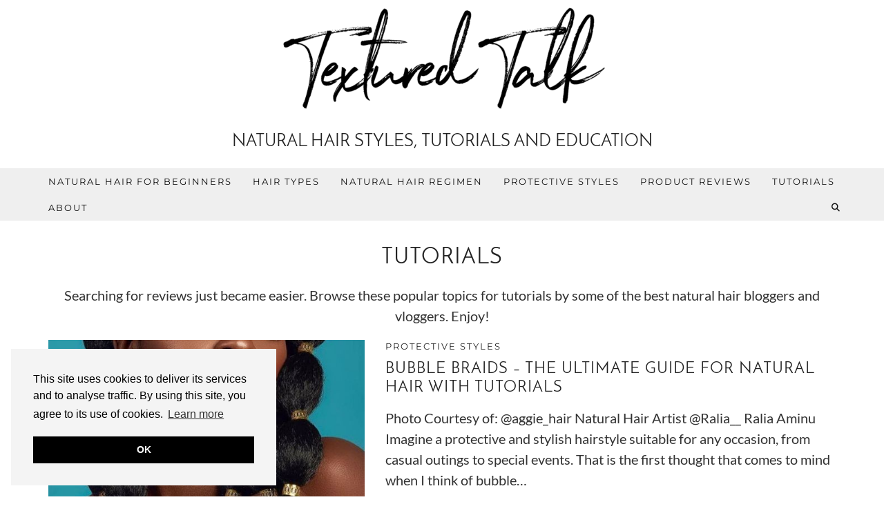

--- FILE ---
content_type: text/html; charset=UTF-8
request_url: https://www.texturedtalk.com/category/tutorials/
body_size: 17885
content:
<!DOCTYPE html>
<html lang="en-US">
<head>
	<meta charset="UTF-8">
	<meta name="viewport" content="width=device-width, initial-scale=1, maximum-scale=5">	<meta name='robots' content='noindex, follow' />
	<style>img:is([sizes="auto" i], [sizes^="auto," i]) { contain-intrinsic-size: 3000px 1500px }</style>
	
<!-- Social Warfare v4.5.5 https://warfareplugins.com - BEGINNING OF OUTPUT -->
<style>
	@font-face {
		font-family: "sw-icon-font";
		src:url("https://www.texturedtalk.com/wp-content/plugins/social-warfare/assets/fonts/sw-icon-font.eot?ver=4.5.5");
		src:url("https://www.texturedtalk.com/wp-content/plugins/social-warfare/assets/fonts/sw-icon-font.eot?ver=4.5.5#iefix") format("embedded-opentype"),
		url("https://www.texturedtalk.com/wp-content/plugins/social-warfare/assets/fonts/sw-icon-font.woff?ver=4.5.5") format("woff"),
		url("https://www.texturedtalk.com/wp-content/plugins/social-warfare/assets/fonts/sw-icon-font.ttf?ver=4.5.5") format("truetype"),
		url("https://www.texturedtalk.com/wp-content/plugins/social-warfare/assets/fonts/sw-icon-font.svg?ver=4.5.5#1445203416") format("svg");
		font-weight: normal;
		font-style: normal;
		font-display:block;
	}
</style>
<!-- Social Warfare v4.5.5 https://warfareplugins.com - END OF OUTPUT -->


	<!-- This site is optimized with the Yoast SEO plugin v26.7 - https://yoast.com/wordpress/plugins/seo/ -->
	<title>Tutorials Archives | Textured Talk</title>
	<meta property="og:locale" content="en_US" />
	<meta property="og:type" content="article" />
	<meta property="og:title" content="Tutorials Archives | Textured Talk" />
	<meta property="og:description" content="Searching for reviews just became easier. Browse these popular topics for tutorials by some of the best natural hair bloggers and vloggers. Enjoy!" />
	<meta property="og:url" content="https://www.texturedtalk.com/category/tutorials/" />
	<meta property="og:site_name" content="Textured Talk" />
	<meta property="og:image" content="https://www.texturedtalk.com/wp-content/uploads/2015/10/New-Textured-Talk-Logo-Flatten1-960x169.png" />
	<meta property="og:image:width" content="950" />
	<meta property="og:image:height" content="167" />
	<meta property="og:image:type" content="image/png" />
	<meta name="twitter:card" content="summary_large_image" />
	<meta name="twitter:site" content="@TexturedTalk" />
	<script type="application/ld+json" class="yoast-schema-graph">{"@context":"https://schema.org","@graph":[{"@type":"CollectionPage","@id":"https://www.texturedtalk.com/category/tutorials/","url":"https://www.texturedtalk.com/category/tutorials/","name":"Tutorials Archives | Textured Talk","isPartOf":{"@id":"https://www.texturedtalk.com/#website"},"primaryImageOfPage":{"@id":"https://www.texturedtalk.com/category/tutorials/#primaryimage"},"image":{"@id":"https://www.texturedtalk.com/category/tutorials/#primaryimage"},"thumbnailUrl":"https://www.texturedtalk.com/wp-content/uploads/2024/03/Bubble-braids-on-natural-hair.jpeg","breadcrumb":{"@id":"https://www.texturedtalk.com/category/tutorials/#breadcrumb"},"inLanguage":"en-US"},{"@type":"ImageObject","inLanguage":"en-US","@id":"https://www.texturedtalk.com/category/tutorials/#primaryimage","url":"https://www.texturedtalk.com/wp-content/uploads/2024/03/Bubble-braids-on-natural-hair.jpeg","contentUrl":"https://www.texturedtalk.com/wp-content/uploads/2024/03/Bubble-braids-on-natural-hair.jpeg","width":564,"height":846,"caption":"Photo Courtesy of: @aggie_hair Natural Hair Artist @Ralia__ Ralia Aminu"},{"@type":"BreadcrumbList","@id":"https://www.texturedtalk.com/category/tutorials/#breadcrumb","itemListElement":[{"@type":"ListItem","position":1,"name":"Home","item":"https://www.texturedtalk.com/"},{"@type":"ListItem","position":2,"name":"Tutorials"}]},{"@type":"WebSite","@id":"https://www.texturedtalk.com/#website","url":"https://www.texturedtalk.com/","name":"Textured Talk","description":"Natural Hair Styles, Tutorials and Education","publisher":{"@id":"https://www.texturedtalk.com/#/schema/person/a6d967f36b57915234c8ccb51881b456"},"potentialAction":[{"@type":"SearchAction","target":{"@type":"EntryPoint","urlTemplate":"https://www.texturedtalk.com/?s={search_term_string}"},"query-input":{"@type":"PropertyValueSpecification","valueRequired":true,"valueName":"search_term_string"}}],"inLanguage":"en-US"},{"@type":["Person","Organization"],"@id":"https://www.texturedtalk.com/#/schema/person/a6d967f36b57915234c8ccb51881b456","name":"Charlene Walton","image":{"@type":"ImageObject","inLanguage":"en-US","@id":"https://www.texturedtalk.com/#/schema/person/image/","url":"https://secure.gravatar.com/avatar/f6e9d86a490d7c0e62fb05ab37a4734d?s=96&d=identicon&r=g","contentUrl":"https://secure.gravatar.com/avatar/f6e9d86a490d7c0e62fb05ab37a4734d?s=96&d=identicon&r=g","caption":"Charlene Walton"},"logo":{"@id":"https://www.texturedtalk.com/#/schema/person/image/"},"description":"Charlene Walton McCraney is a Dallas beauty and lifestyle blogger. After years of styling her and several friends' hair as a hobby, offering advice and tips, she decided to combine two of her favorite things...writing and talking about natural hair! TexturedTalk.com was created to promote healthy hair care for women of all textures and has since evolved into other beauty and lifestyle topics. Charlene loves teaching other aspiring bloggers on how to take their passion and turn it into amazing content to provide value. Charlene is a previous beauty contributor to NaturallyCurly.com, CurlyNikki.com, and 21ninety.com. When she's not blogging she is probably crunching numbers as a Senior Financial Analyst, dancing or figuring a way to meet Beyonce in person. :)","sameAs":["https://www.facebook.com/TexturedTalkBlog/","TexturedTalk","https://x.com/TexturedTalk"]}]}</script>
	<!-- / Yoast SEO plugin. -->


<link rel='dns-prefetch' href='//scripts.mediavine.com' />
<link rel='dns-prefetch' href='//cdnjs.cloudflare.com' />
<link rel='dns-prefetch' href='//www.googletagmanager.com' />
<link rel='dns-prefetch' href='//pipdigz.co.uk' />
<link rel='dns-prefetch' href='//fonts.bunny.net' />
<link rel="alternate" type="application/rss+xml" title="Textured Talk  &raquo; Feed" href="https://www.texturedtalk.com/feed/" />
<link rel="alternate" type="application/rss+xml" title="Textured Talk  &raquo; Comments Feed" href="https://www.texturedtalk.com/comments/feed/" />
<link rel="alternate" type="application/rss+xml" title="Textured Talk  &raquo; Tutorials Category Feed" href="https://www.texturedtalk.com/category/tutorials/feed/" />
<link rel='stylesheet' id='social-warfare-block-css-css' href='https://www.texturedtalk.com/wp-content/plugins/social-warfare/assets/js/post-editor/dist/blocks.style.build.css?ver=0ab608790447f5e1cc2c0a6c9ee143d0' media='all' />
<link rel='stylesheet' id='wp-block-library-css' href='https://www.texturedtalk.com/wp-includes/css/dist/block-library/style.min.css?ver=0ab608790447f5e1cc2c0a6c9ee143d0' media='all' />
<style id='classic-theme-styles-inline-css'>
/*! This file is auto-generated */
.wp-block-button__link{color:#fff;background-color:#32373c;border-radius:9999px;box-shadow:none;text-decoration:none;padding:calc(.667em + 2px) calc(1.333em + 2px);font-size:1.125em}.wp-block-file__button{background:#32373c;color:#fff;text-decoration:none}
</style>
<style id='global-styles-inline-css'>
:root{--wp--preset--aspect-ratio--square: 1;--wp--preset--aspect-ratio--4-3: 4/3;--wp--preset--aspect-ratio--3-4: 3/4;--wp--preset--aspect-ratio--3-2: 3/2;--wp--preset--aspect-ratio--2-3: 2/3;--wp--preset--aspect-ratio--16-9: 16/9;--wp--preset--aspect-ratio--9-16: 9/16;--wp--preset--color--black: #000000;--wp--preset--color--cyan-bluish-gray: #abb8c3;--wp--preset--color--white: #ffffff;--wp--preset--color--pale-pink: #f78da7;--wp--preset--color--vivid-red: #cf2e2e;--wp--preset--color--luminous-vivid-orange: #ff6900;--wp--preset--color--luminous-vivid-amber: #fcb900;--wp--preset--color--light-green-cyan: #7bdcb5;--wp--preset--color--vivid-green-cyan: #00d084;--wp--preset--color--pale-cyan-blue: #8ed1fc;--wp--preset--color--vivid-cyan-blue: #0693e3;--wp--preset--color--vivid-purple: #9b51e0;--wp--preset--gradient--vivid-cyan-blue-to-vivid-purple: linear-gradient(135deg,rgba(6,147,227,1) 0%,rgb(155,81,224) 100%);--wp--preset--gradient--light-green-cyan-to-vivid-green-cyan: linear-gradient(135deg,rgb(122,220,180) 0%,rgb(0,208,130) 100%);--wp--preset--gradient--luminous-vivid-amber-to-luminous-vivid-orange: linear-gradient(135deg,rgba(252,185,0,1) 0%,rgba(255,105,0,1) 100%);--wp--preset--gradient--luminous-vivid-orange-to-vivid-red: linear-gradient(135deg,rgba(255,105,0,1) 0%,rgb(207,46,46) 100%);--wp--preset--gradient--very-light-gray-to-cyan-bluish-gray: linear-gradient(135deg,rgb(238,238,238) 0%,rgb(169,184,195) 100%);--wp--preset--gradient--cool-to-warm-spectrum: linear-gradient(135deg,rgb(74,234,220) 0%,rgb(151,120,209) 20%,rgb(207,42,186) 40%,rgb(238,44,130) 60%,rgb(251,105,98) 80%,rgb(254,248,76) 100%);--wp--preset--gradient--blush-light-purple: linear-gradient(135deg,rgb(255,206,236) 0%,rgb(152,150,240) 100%);--wp--preset--gradient--blush-bordeaux: linear-gradient(135deg,rgb(254,205,165) 0%,rgb(254,45,45) 50%,rgb(107,0,62) 100%);--wp--preset--gradient--luminous-dusk: linear-gradient(135deg,rgb(255,203,112) 0%,rgb(199,81,192) 50%,rgb(65,88,208) 100%);--wp--preset--gradient--pale-ocean: linear-gradient(135deg,rgb(255,245,203) 0%,rgb(182,227,212) 50%,rgb(51,167,181) 100%);--wp--preset--gradient--electric-grass: linear-gradient(135deg,rgb(202,248,128) 0%,rgb(113,206,126) 100%);--wp--preset--gradient--midnight: linear-gradient(135deg,rgb(2,3,129) 0%,rgb(40,116,252) 100%);--wp--preset--font-size--small: 13px;--wp--preset--font-size--medium: 20px;--wp--preset--font-size--large: 36px;--wp--preset--font-size--x-large: 42px;--wp--preset--spacing--20: 0.44rem;--wp--preset--spacing--30: 0.67rem;--wp--preset--spacing--40: 1rem;--wp--preset--spacing--50: 1.5rem;--wp--preset--spacing--60: 2.25rem;--wp--preset--spacing--70: 3.38rem;--wp--preset--spacing--80: 5.06rem;--wp--preset--shadow--natural: 6px 6px 9px rgba(0, 0, 0, 0.2);--wp--preset--shadow--deep: 12px 12px 50px rgba(0, 0, 0, 0.4);--wp--preset--shadow--sharp: 6px 6px 0px rgba(0, 0, 0, 0.2);--wp--preset--shadow--outlined: 6px 6px 0px -3px rgba(255, 255, 255, 1), 6px 6px rgba(0, 0, 0, 1);--wp--preset--shadow--crisp: 6px 6px 0px rgba(0, 0, 0, 1);}:where(.is-layout-flex){gap: 0.5em;}:where(.is-layout-grid){gap: 0.5em;}body .is-layout-flex{display: flex;}.is-layout-flex{flex-wrap: wrap;align-items: center;}.is-layout-flex > :is(*, div){margin: 0;}body .is-layout-grid{display: grid;}.is-layout-grid > :is(*, div){margin: 0;}:where(.wp-block-columns.is-layout-flex){gap: 2em;}:where(.wp-block-columns.is-layout-grid){gap: 2em;}:where(.wp-block-post-template.is-layout-flex){gap: 1.25em;}:where(.wp-block-post-template.is-layout-grid){gap: 1.25em;}.has-black-color{color: var(--wp--preset--color--black) !important;}.has-cyan-bluish-gray-color{color: var(--wp--preset--color--cyan-bluish-gray) !important;}.has-white-color{color: var(--wp--preset--color--white) !important;}.has-pale-pink-color{color: var(--wp--preset--color--pale-pink) !important;}.has-vivid-red-color{color: var(--wp--preset--color--vivid-red) !important;}.has-luminous-vivid-orange-color{color: var(--wp--preset--color--luminous-vivid-orange) !important;}.has-luminous-vivid-amber-color{color: var(--wp--preset--color--luminous-vivid-amber) !important;}.has-light-green-cyan-color{color: var(--wp--preset--color--light-green-cyan) !important;}.has-vivid-green-cyan-color{color: var(--wp--preset--color--vivid-green-cyan) !important;}.has-pale-cyan-blue-color{color: var(--wp--preset--color--pale-cyan-blue) !important;}.has-vivid-cyan-blue-color{color: var(--wp--preset--color--vivid-cyan-blue) !important;}.has-vivid-purple-color{color: var(--wp--preset--color--vivid-purple) !important;}.has-black-background-color{background-color: var(--wp--preset--color--black) !important;}.has-cyan-bluish-gray-background-color{background-color: var(--wp--preset--color--cyan-bluish-gray) !important;}.has-white-background-color{background-color: var(--wp--preset--color--white) !important;}.has-pale-pink-background-color{background-color: var(--wp--preset--color--pale-pink) !important;}.has-vivid-red-background-color{background-color: var(--wp--preset--color--vivid-red) !important;}.has-luminous-vivid-orange-background-color{background-color: var(--wp--preset--color--luminous-vivid-orange) !important;}.has-luminous-vivid-amber-background-color{background-color: var(--wp--preset--color--luminous-vivid-amber) !important;}.has-light-green-cyan-background-color{background-color: var(--wp--preset--color--light-green-cyan) !important;}.has-vivid-green-cyan-background-color{background-color: var(--wp--preset--color--vivid-green-cyan) !important;}.has-pale-cyan-blue-background-color{background-color: var(--wp--preset--color--pale-cyan-blue) !important;}.has-vivid-cyan-blue-background-color{background-color: var(--wp--preset--color--vivid-cyan-blue) !important;}.has-vivid-purple-background-color{background-color: var(--wp--preset--color--vivid-purple) !important;}.has-black-border-color{border-color: var(--wp--preset--color--black) !important;}.has-cyan-bluish-gray-border-color{border-color: var(--wp--preset--color--cyan-bluish-gray) !important;}.has-white-border-color{border-color: var(--wp--preset--color--white) !important;}.has-pale-pink-border-color{border-color: var(--wp--preset--color--pale-pink) !important;}.has-vivid-red-border-color{border-color: var(--wp--preset--color--vivid-red) !important;}.has-luminous-vivid-orange-border-color{border-color: var(--wp--preset--color--luminous-vivid-orange) !important;}.has-luminous-vivid-amber-border-color{border-color: var(--wp--preset--color--luminous-vivid-amber) !important;}.has-light-green-cyan-border-color{border-color: var(--wp--preset--color--light-green-cyan) !important;}.has-vivid-green-cyan-border-color{border-color: var(--wp--preset--color--vivid-green-cyan) !important;}.has-pale-cyan-blue-border-color{border-color: var(--wp--preset--color--pale-cyan-blue) !important;}.has-vivid-cyan-blue-border-color{border-color: var(--wp--preset--color--vivid-cyan-blue) !important;}.has-vivid-purple-border-color{border-color: var(--wp--preset--color--vivid-purple) !important;}.has-vivid-cyan-blue-to-vivid-purple-gradient-background{background: var(--wp--preset--gradient--vivid-cyan-blue-to-vivid-purple) !important;}.has-light-green-cyan-to-vivid-green-cyan-gradient-background{background: var(--wp--preset--gradient--light-green-cyan-to-vivid-green-cyan) !important;}.has-luminous-vivid-amber-to-luminous-vivid-orange-gradient-background{background: var(--wp--preset--gradient--luminous-vivid-amber-to-luminous-vivid-orange) !important;}.has-luminous-vivid-orange-to-vivid-red-gradient-background{background: var(--wp--preset--gradient--luminous-vivid-orange-to-vivid-red) !important;}.has-very-light-gray-to-cyan-bluish-gray-gradient-background{background: var(--wp--preset--gradient--very-light-gray-to-cyan-bluish-gray) !important;}.has-cool-to-warm-spectrum-gradient-background{background: var(--wp--preset--gradient--cool-to-warm-spectrum) !important;}.has-blush-light-purple-gradient-background{background: var(--wp--preset--gradient--blush-light-purple) !important;}.has-blush-bordeaux-gradient-background{background: var(--wp--preset--gradient--blush-bordeaux) !important;}.has-luminous-dusk-gradient-background{background: var(--wp--preset--gradient--luminous-dusk) !important;}.has-pale-ocean-gradient-background{background: var(--wp--preset--gradient--pale-ocean) !important;}.has-electric-grass-gradient-background{background: var(--wp--preset--gradient--electric-grass) !important;}.has-midnight-gradient-background{background: var(--wp--preset--gradient--midnight) !important;}.has-small-font-size{font-size: var(--wp--preset--font-size--small) !important;}.has-medium-font-size{font-size: var(--wp--preset--font-size--medium) !important;}.has-large-font-size{font-size: var(--wp--preset--font-size--large) !important;}.has-x-large-font-size{font-size: var(--wp--preset--font-size--x-large) !important;}
:where(.wp-block-post-template.is-layout-flex){gap: 1.25em;}:where(.wp-block-post-template.is-layout-grid){gap: 1.25em;}
:where(.wp-block-columns.is-layout-flex){gap: 2em;}:where(.wp-block-columns.is-layout-grid){gap: 2em;}
:root :where(.wp-block-pullquote){font-size: 1.5em;line-height: 1.6;}
</style>
<link rel='stylesheet' id='tm_clicktotweet-css' href='https://www.texturedtalk.com/wp-content/plugins/click-to-tweet-by-todaymade/assets/css/styles.css?ver=0ab608790447f5e1cc2c0a6c9ee143d0' media='all' />
<link rel='stylesheet' id='social_warfare-css' href='https://www.texturedtalk.com/wp-content/plugins/social-warfare/assets/css/style.min.css?ver=4.5.5' media='all' />
<link rel='stylesheet' id='p3-core-responsive-css' href='https://pipdigz.co.uk/p3/css/core_resp.css' media='all' />
<link rel='stylesheet' id='pipdig-style-css' href='https://www.texturedtalk.com/wp-content/themes/pipdig-equinox/style.css?ver=1727201985' media='all' />
<link rel='stylesheet' id='pipdig-responsive-css' href='https://www.texturedtalk.com/wp-content/themes/pipdig-equinox/css/responsive.css?ver=1727201985' media='all' />
<link rel='stylesheet' id='pipdig-fonts-css' href='https://fonts.bunny.net/css?family=Montserrat|Playfair+Display:400,400i,700,700i|Josefin+Sans:400,400i,700,700i|Lato:400,400i,700,700i' media='all' />
<link rel='stylesheet' id='pipdig-josefin-sans-css' href='https://pipdigz.co.uk/fonts/josefin_sans/style.css' media='all' />
<link rel='stylesheet' id='__EPYT__style-css' href='https://www.texturedtalk.com/wp-content/plugins/youtube-embed-plus/styles/ytprefs.min.css?ver=14.2.4' media='all' />
<style id='__EPYT__style-inline-css'>

                .epyt-gallery-thumb {
                        width: 33.333%;
                }
                
</style>
<script async="async" fetchpriority="high" data-noptimize="1" data-cfasync="false" src="https://scripts.mediavine.com/tags/textured-talk.js?ver=0ab608790447f5e1cc2c0a6c9ee143d0" id="mv-script-wrapper-js"></script>
<script src="https://www.texturedtalk.com/wp-includes/js/jquery/jquery.min.js?ver=3.7.1" id="jquery-core-js"></script>
<script src="https://www.texturedtalk.com/wp-includes/js/jquery/jquery-migrate.min.js?ver=3.4.1" id="jquery-migrate-js"></script>

<!-- Google tag (gtag.js) snippet added by Site Kit -->
<!-- Google Analytics snippet added by Site Kit -->
<script src="https://www.googletagmanager.com/gtag/js?id=G-WTGGX0FWFB" id="google_gtagjs-js" async></script>
<script id="google_gtagjs-js-after">
window.dataLayer = window.dataLayer || [];function gtag(){dataLayer.push(arguments);}
gtag("set","linker",{"domains":["www.texturedtalk.com"]});
gtag("js", new Date());
gtag("set", "developer_id.dZTNiMT", true);
gtag("config", "G-WTGGX0FWFB");
</script>
<script id="__ytprefs__-js-extra">
var _EPYT_ = {"ajaxurl":"https:\/\/www.texturedtalk.com\/wp-admin\/admin-ajax.php","security":"011c9eb8af","gallery_scrolloffset":"20","eppathtoscripts":"https:\/\/www.texturedtalk.com\/wp-content\/plugins\/youtube-embed-plus\/scripts\/","eppath":"https:\/\/www.texturedtalk.com\/wp-content\/plugins\/youtube-embed-plus\/","epresponsiveselector":"[\"iframe.__youtube_prefs_widget__\"]","epdovol":"1","version":"14.2.4","evselector":"iframe.__youtube_prefs__[src], iframe[src*=\"youtube.com\/embed\/\"], iframe[src*=\"youtube-nocookie.com\/embed\/\"]","ajax_compat":"","maxres_facade":"eager","ytapi_load":"light","pause_others":"","stopMobileBuffer":"1","facade_mode":"","not_live_on_channel":""};
</script>
<script src="https://www.texturedtalk.com/wp-content/plugins/youtube-embed-plus/scripts/ytprefs.min.js?ver=14.2.4" id="__ytprefs__-js"></script>
<link rel="https://api.w.org/" href="https://www.texturedtalk.com/wp-json/" /><link rel="alternate" title="JSON" type="application/json" href="https://www.texturedtalk.com/wp-json/wp/v2/categories/4" /><link rel="EditURI" type="application/rsd+xml" title="RSD" href="https://www.texturedtalk.com/xmlrpc.php?rsd" />
<meta name="generator" content="Site Kit by Google 1.165.0" /><script
      async
      type="text/javascript"
      src="https://ssc.shopstyle.com/collective.min.js"
      data-sc-apikey="uid5729-45567304-22"></script><!-- Facebook Pixel Code -->
<script>
!function(f,b,e,v,n,t,s){if(f.fbq)return;n=f.fbq=function(){n.callMethod?
n.callMethod.apply(n,arguments):n.queue.push(arguments)};if(!f._fbq)f._fbq=n;
n.push=n;n.loaded=!0;n.version='2.0';n.queue=[];t=b.createElement(e);t.async=!0;
t.src=v;s=b.getElementsByTagName(e)[0];s.parentNode.insertBefore(t,s)}(window,
document,'script','https://connect.facebook.net/en_US/fbevents.js');
fbq('init', '121847395082139');
fbq('track', 'PageView');
</script>
<noscript><img height="1" width="1" style="display:none"
src="https://www.facebook.com/tr?id=121847395082139&ev=PageView&noscript=1"
/></noscript>
<!-- DO NOT MODIFY -->
<!-- End Facebook Pixel Code -->

<meta name="p:domain_verify" content="36dabadf0f5efa8924baaf11379d1128"/>

<meta name="ahrefs-site-verification" content="9aa1bf2699530da3bcfb6b036f1f029d068f9632bc4d4e8ba68e9d071097cc92">

<!-- Google tag (gtag.js) -->
<script async src="https://www.googletagmanager.com/gtag/js?id=G-WTGGX0FWFB"></script>
<script>
  window.dataLayer = window.dataLayer || [];
  function gtag(){dataLayer.push(arguments);}
  gtag('js', new Date());

  gtag('config', 'G-WTGGX0FWFB');
	<script>
		<script
      async
      type="text/javascript"
      src="https://ssc.shopstyle.com/collective.min.js"
      data-sc-apikey="uid5729-45567304-22"></script><style type="text/css" id="tve_global_variables">:root{--tcb-background-author-image:url(https://secure.gravatar.com/avatar/f6e9d86a490d7c0e62fb05ab37a4734d?s=256&d=identicon&r=g);--tcb-background-user-image:url();--tcb-background-featured-image-thumbnail:url(https://www.texturedtalk.com/wp-content/uploads/2024/03/Bubble-braids-on-natural-hair.jpeg);}</style><!--noptimize--> <!-- Cust --> <style>.menu-bar ul li a:hover,.menu-bar ul ul li > a:hover,.menu-bar ul ul li:hover > a{color:#05b09c}a, .entry-content a {color:#05b09c}body {font-size:20px}.entry-title {font-size:32px} .grid-title{height:32px;line-height:32px}@media only screen and (max-width:719px){.grid-title{height:auto}}.widget-title {font-size:12px}.menu-bar ul li a, .slicknav_nav {font-size:13px}.pipdig_meta, .pipdig_cat, .btn, button, input[type="button"], input[type="reset"], input[type="submit"], .entry-meta, .site-main .paging-navigation a, .site-main .post-navigation a, .site-main .post-navigation a, .site-main .post-navigation .meta-nav, .comment-meta, .comment-date, .pipdig-cats, .woocommerce #respond input#submit, .woocommerce a.button, .woocommerce button.button, .woocommerce input.button, .pipdig-slider-cats, .commentz, .p3_share_title {font-size:13px}.entry-content .pipdig_p3_related_posts h3, .pipdig_p3_related_posts h3{font-size:22px}.site-title {letter-spacing: 0; font-family: "Playfair Display"}.site-description {letter-spacing: 0; font-family: "Josefin Sans"}.site-description {font-size:25px}.site-description {text-transform: uppercase}body {font-family: "Lato"}.entry-content h2 {font-size:28px}.entry-content h3 {font-size:20px}.show-author{display:inline}.site-top .menu-bar{text-align:left}.site-top .menu-bar ul li a{padding:0 15px}.site-top .menu-bar ul li ul a{padding:5px 15px;}.container{max-width:1200px}.site-header .container{padding-top:0;padding-bottom:0;}.site-description{margin-bottom:20px}@media screen and (min-width: 770px) { .site-title img{padding-top:5px} }.site-title img{padding-bottom:15px}@media only screen and (min-width: 720px) {#pipdig_full_width_slider{height:450px}}</style> <!-- /Cust --> <!--/noptimize--><style type="text/css" id="thrive-default-styles"></style><link rel="icon" href="https://www.texturedtalk.com/wp-content/uploads/2018/04/cropped-Textures-T-Logo-32x32.png" sizes="32x32" />
<link rel="icon" href="https://www.texturedtalk.com/wp-content/uploads/2018/04/cropped-Textures-T-Logo-192x192.png" sizes="192x192" />
<link rel="apple-touch-icon" href="https://www.texturedtalk.com/wp-content/uploads/2018/04/cropped-Textures-T-Logo-180x180.png" />
<meta name="msapplication-TileImage" content="https://www.texturedtalk.com/wp-content/uploads/2018/04/cropped-Textures-T-Logo-270x270.png" />

<!-- BEGIN GAINWP v5.4.6 Universal Analytics - https://intelligencewp.com/google-analytics-in-wordpress/ -->
<script>
(function(i,s,o,g,r,a,m){i['GoogleAnalyticsObject']=r;i[r]=i[r]||function(){
	(i[r].q=i[r].q||[]).push(arguments)},i[r].l=1*new Date();a=s.createElement(o),
	m=s.getElementsByTagName(o)[0];a.async=1;a.src=g;m.parentNode.insertBefore(a,m)
})(window,document,'script','https://www.google-analytics.com/analytics.js','ga');
  ga('create', 'UA-54081180-1', 'auto');
  ga('send', 'pageview');
</script>
<!-- END GAINWP Universal Analytics -->
		<style id="wp-custom-css">
			#back-top{
	bottom: 120px;
}
@media only screen and (min-width: 768px) {
    .single-post .content-area {
        max-width: calc(100% - 332px);
    }
    .site-sidebar {
        min-width: 332px;
    }
}
@media only screen and (max-width: 359px) {
	.content-area, .site-sidebar .widget{
		padding-left: 5px !important;
		padding-right: 5px !important;
	}
    }		</style>
			
	<!-- p3 width customizer START -->
	<style>
	.site-main .row > .col-xs-8 {
		width: 78%;
	}
	.site-main .row > .col-xs-pull-8 {
		right: 78%;
	}
	.site-main .row > .col-xs-push-8 {
		left: 78%;
	}
	.site-main .row > .col-xs-offset-8 {
		margin-left: 78%;
	}
		
	.site-main .row > .col-xs-4:not(.p3_featured_panel):not(.p3_featured_cat):not(.p_archive_item) {
		width: 22%;
	}
	.site-main .row > .col-xs-pull-4:not(.p3_featured_panel):not(.p3_featured_cat):not(.p_archive_item) {
		right: 22%;
	}
	.site-main .row > .col-xs-push-4:not(.p3_featured_panel):not(.p3_featured_cat):not(.p_archive_item) {
		left: 22%;
	}
	.site-main .row > .col-xs-offset-4:not(.p3_featured_panel):not(.p3_featured_cat):not(.p_archive_item) {
		margin-left: 22%;
	}
		
		
		
	@media (min-width: 768px) { 
		.site-main .row > .col-sm-8 {
			width: 78%;
		}
		.site-main .row > .col-sm-pull-8 {
			right: 78%;
		}
		.site-main .row > .col-sm-push-8 {
			left: 78%;
		}
		.site-main .row > .col-sm-offset-8 {
			margin-left: 78%;
		}
		
		.site-main .row > .col-sm-4:not(.p3_featured_panel):not(.p3_featured_cat):not(.p_archive_item) {
			width: 22%;
		}
		.site-main .row > .col-sm-pull-4:not(.p3_featured_panel):not(.p3_featured_cat):not(.p_archive_item) {
			right: 22%;
		}
		.site-main .row > .col-sm-push-4:not(.p3_featured_panel):not(.p3_featured_cat):not(.p_archive_item) {
			left: 22%;
		}
		.site-main .row > .col-sm-offset-4:not(.p3_featured_panel):not(.p3_featured_cat):not(.p_archive_item) {
			margin-left: 22%;
		}
	}
		
	@media (min-width: 992px) {
		.site-main .row > .col-md-8 {
			width: 78%;
		}
		.site-main .row > .col-md-pull-8 {
			right: 78%;
		}
		.site-main .row > .col-md-push-8 {
			left: 78%;
		}
		.site-main .row > .col-md-offset-8 {
			margin-left: 78%;
		}
		
		.site-main .row > .col-md-4:not(.p3_featured_panel):not(.p3_featured_cat):not(.p_archive_item) {
			width: 22%;
		}
		.site-main .row > .col-md-pull-4:not(.p3_featured_panel):not(.p3_featured_cat):not(.p_archive_item) {
			right: 22%;
		}
		.site-main .row > .col-md-push-4:not(.p3_featured_panel):not(.p3_featured_cat):not(.p_archive_item) {
			left: 22%;
		}
		.site-main .row > .col-md-offset-4:not(.p3_featured_panel):not(.p3_featured_cat):not(.p_archive_item) {
			margin-left: 22%;
		}
	}
		
	@media (min-width: 1200px) {
		.site-main .row > .col-lg-8 {
			width: 78%;
		}
		.site-main .row > .col-lg-pull-8 {
			right: 78%;
		}
		.site-main .row > .col-lg-push-8 {
			left: 78%;
		}
		.site-main .row > .col-lg-offset-8 {
			margin-left: 78%;
		}
		
		.site-main .row > .col-lg-4:not(.p3_featured_panel):not(.p3_featured_cat):not(.p_archive_item) {
			width: 22%;
		}
		.site-main .row > .col-lg-pull-4:not(.p3_featured_panel):not(.p3_featured_cat):not(.p_archive_item) {
			right: 22%;
		}
		.site-main .row > .col-lg-push-4:not(.p3_featured_panel):not(.p3_featured_cat):not(.p_archive_item) {
			left: 22%;
		}
		.site-main .row > .col-lg-offset-4:not(.p3_featured_panel):not(.p3_featured_cat):not(.p_archive_item) {
			margin-left: 22%;
		}
	}
	</style>
	<!-- p3 width customizer END -->
	
		<!-- p3 navbar icon size -->
	<style>
		.menu-bar ul li.top-socialz a { font-size: 12px !important }
	</style>
	<!-- p3 navbar icon size END -->
		</head>

<body data-rsssl=1 class="archive category category-tutorials category-4">

	
		
	<header class="site-header nopin">
		<div class="clearfix container">
			<div class="site-branding">
						<div class="site-title">
					<a href="https://www.texturedtalk.com/" title="Textured Talk " rel="home">
						<img data-pin-nopin="true" src="https://www.texturedtalk.com/wp-content/uploads/2018/04/Textured-Talk-Logo-2018-e1585329999586.png" alt="Textured Talk " />
					</a>
				</div>
							<div class="site-description">Natural Hair Styles, Tutorials and Education</div>			</div>
		</div>
	</header><!-- .site-header -->

	<div class="site-top">
				<div class="clearfix container">
			<nav id="main_menu_under_header" class="site-menu">
				<div class="clearfix menu-bar"><ul id="menu-menu-1" class="menu"><li id="menu-item-8533" class="menu-item menu-item-type-post_type menu-item-object-post menu-item-8533"><a href="https://www.texturedtalk.com/natural-hair-beginners/">Natural Hair For Beginners</a></li>
<li id="menu-item-8316" class="menu-item menu-item-type-post_type menu-item-object-post menu-item-8316"><a href="https://www.texturedtalk.com/natural-hair-types/">Hair Types</a></li>
<li id="menu-item-3956" class="menu-item menu-item-type-taxonomy menu-item-object-category menu-item-has-children menu-item-3956"><a href="https://www.texturedtalk.com/category/natural-hair-regimen/">Natural Hair Regimen</a>
<ul class="sub-menu">
	<li id="menu-item-23" class="menu-item menu-item-type-taxonomy menu-item-object-category menu-item-23"><a href="https://www.texturedtalk.com/category/hair-health/">Hair Health</a></li>
	<li id="menu-item-3955" class="menu-item menu-item-type-taxonomy menu-item-object-category menu-item-3955"><a href="https://www.texturedtalk.com/category/deep-conditioning/">Deep Conditioning</a></li>
	<li id="menu-item-3957" class="menu-item menu-item-type-taxonomy menu-item-object-category menu-item-3957"><a href="https://www.texturedtalk.com/category/transitioning/">Transitioning</a></li>
</ul>
</li>
<li id="menu-item-8291" class="menu-item menu-item-type-taxonomy menu-item-object-category menu-item-8291"><a href="https://www.texturedtalk.com/category/protective-styles/">Protective Styles</a></li>
<li id="menu-item-8292" class="menu-item menu-item-type-taxonomy menu-item-object-category menu-item-8292"><a href="https://www.texturedtalk.com/category/product-reviews/">Product Reviews</a></li>
<li id="menu-item-8297" class="menu-item menu-item-type-taxonomy menu-item-object-category current-menu-item menu-item-8297"><a href="https://www.texturedtalk.com/category/tutorials/" aria-current="page">Tutorials</a></li>
<li id="menu-item-2800" class="menu-item menu-item-type-post_type menu-item-object-page menu-item-has-children menu-item-2800"><a href="https://www.texturedtalk.com/about-me/">About</a>
<ul class="sub-menu">
	<li id="menu-item-6150" class="menu-item menu-item-type-taxonomy menu-item-object-category menu-item-6150"><a href="https://www.texturedtalk.com/category/selfcare-lifestyle/">Char&#8217;s Lifestyle</a></li>
	<li id="menu-item-4514" class="menu-item menu-item-type-taxonomy menu-item-object-category menu-item-4514"><a href="https://www.texturedtalk.com/category/textured-talk-features/">Interviews</a></li>
	<li id="menu-item-354" class="menu-item menu-item-type-post_type menu-item-object-page menu-item-354"><a href="https://www.texturedtalk.com/about-me/disclosure-policies/">Disclosure &#038; Private Policies</a></li>
	<li id="menu-item-6184" class="menu-item menu-item-type-post_type menu-item-object-page menu-item-6184"><a href="https://www.texturedtalk.com/contact-2/">Contact</a></li>
</ul>
</li>
<li class="socialz top-socialz"><a id="p3_search_btn" class="toggle-search" aria-label="Search" title="Search"><i class="pipdigicons pipdigicons-search"></i></a></li><li class="pipdig_navbar_search"><form role="search" method="get" class="search-form" action="https://www.texturedtalk.com/">
	<div class="form-group">
		<input type="search" class="form-control" placeholder="Type some keywords..." value="" name="s" autocomplete="off" minlength="2" required>
	</div>
</form></li></ul></div>			</nav><!-- .site-menu -->
		</div>
					</div><!-- .site-top -->
	
	
	<div class="site-main">
	
		
				
			
				
				
		<div class="clearfix container">
		
						
			
	
	<div class="row">
	
			
		<div id="content" class="col-xs-12 content-area">
		
				
					<h1 class="entry-title">Tutorials</h1>
			<div class="cat_desk">
				<p>Searching for reviews just became easier. Browse these popular topics for tutorials by some of the best natural hair bloggers and vloggers. Enjoy!</p>
			</div>
		
				
							
									<article id="post-9201" class="clearfix floated_summary_post post-9201 post type-post status-publish format-standard has-post-thumbnail hentry category-protective-styles category-tutorials">
	<div class=""> <!-- was .entry-summary -->
	
		<div class="col-sm-5">
			<a href="https://www.texturedtalk.com/bubble-braids/" title="Bubble Braids &#8211; The Ultimate Guide for Natural Hair with Tutorials">
													<div class="p3_cover_me nopin pipdig_lazy" data-src="https://www.texturedtalk.com/wp-content/uploads/2024/03/Bubble-braids-on-natural-hair.jpeg">
														<div class="floated_summary_post_date pipdig_meta"><time datetime="2024-03">March 7, 2024</time></div>
										<img class="p3_invisible" src="[data-uri]" alt="" data-pin-nopin="true" />
				</div>
			</a>
		</div>
		
		<div class="col-sm-7">
			
						<div class="entry-meta pipdig_meta">
				<a href="https://www.texturedtalk.com/category/protective-styles/">Protective Styles</a>			</div>
						
			<h2 class="entry-title p_post_titles_font"><a href="https://www.texturedtalk.com/bubble-braids/" rel="bookmark">Bubble Braids &#8211; The Ultimate Guide for Natural Hair with Tutorials</a></h2>
			<p>Photo Courtesy of: @aggie_hair Natural Hair Artist @Ralia__ Ralia Aminu Imagine a protective and stylish hairstyle suitable for any occasion, from casual outings to special events. That is the first thought that comes to mind when I think of bubble&hellip;</p>
<div class="swp_social_panel swp_horizontal_panel swp_flat_fresh  swp_default_full_color swp_individual_full_color swp_other_full_color scale-100  scale-" data-min-width="1100" data-float-color="#ffffff" data-float="none" data-float-mobile="none" data-transition="slide" data-post-id="9201" ><div class="nc_tweetContainer swp_share_button total_shares total_sharesalt" ><span class="swp_count ">2 <span class="swp_label">Shares</span></span></div><div class="nc_tweetContainer swp_share_button swp_twitter" data-network="twitter"><a class="nc_tweet swp_share_link" rel="nofollow noreferrer noopener" target="_blank" href="https://twitter.com/intent/tweet?text=Bubble+Braids+-+The+Ultimate+Guide+for+Natural+Hair+with+Tutorials&url=https%3A%2F%2Fwww.texturedtalk.com%2Fbubble-braids%2F&via=textutredtalk" data-link="https://twitter.com/intent/tweet?text=Bubble+Braids+-+The+Ultimate+Guide+for+Natural+Hair+with+Tutorials&url=https%3A%2F%2Fwww.texturedtalk.com%2Fbubble-braids%2F&via=textutredtalk"><span class="swp_count swp_hide"><span class="iconFiller"><span class="spaceManWilly"><i class="sw swp_twitter_icon"></i><span class="swp_share">Tweet</span></span></span></span></a></div><div class="nc_tweetContainer swp_share_button swp_linkedin" data-network="linkedin"><a class="nc_tweet swp_share_link" rel="nofollow noreferrer noopener" target="_blank" href="https://www.linkedin.com/cws/share?url=https%3A%2F%2Fwww.texturedtalk.com%2Fbubble-braids%2F" data-link="https://www.linkedin.com/cws/share?url=https%3A%2F%2Fwww.texturedtalk.com%2Fbubble-braids%2F"><span class="swp_count swp_hide"><span class="iconFiller"><span class="spaceManWilly"><i class="sw swp_linkedin_icon"></i><span class="swp_share">Share</span></span></span></span></a></div><div class="nc_tweetContainer swp_share_button swp_pinterest" data-network="pinterest"><a rel="nofollow noreferrer noopener" class="nc_tweet swp_share_link noPop" href="https://pinterest.com/pin/create/button/?url=https%3A%2F%2Fwww.texturedtalk.com%2Fbubble-braids%2F" onClick="event.preventDefault(); 
							var e=document.createElement('script');
							e.setAttribute('type','text/javascript');
							e.setAttribute('charset','UTF-8');
							e.setAttribute('src','//assets.pinterest.com/js/pinmarklet.js?r='+Math.random()*99999999);
							document.body.appendChild(e);
						" ><span class="iconFiller"><span class="spaceManWilly"><i class="sw swp_pinterest_icon"></i><span class="swp_share">Pin</span></span></span><span class="swp_count">2</span></a></div><div class="nc_tweetContainer swp_share_button swp_facebook" data-network="facebook"><a class="nc_tweet swp_share_link" rel="nofollow noreferrer noopener" target="_blank" href="https://www.facebook.com/share.php?u=https%3A%2F%2Fwww.texturedtalk.com%2Fbubble-braids%2F" data-link="https://www.facebook.com/share.php?u=https%3A%2F%2Fwww.texturedtalk.com%2Fbubble-braids%2F"><span class="swp_count swp_hide"><span class="iconFiller"><span class="spaceManWilly"><i class="sw swp_facebook_icon"></i><span class="swp_share">Share</span></span></span></span></a></div></div>							<a class="more-link" href="https://www.texturedtalk.com/bubble-braids/">View Post</a>
											</div>
		
				<!--noptimize-->
		<script type="application/ld+json">
		{
			"@context": "https://schema.org", 
			"@type": "BlogPosting",
			"headline": "Bubble Braids &#8211; The Ultimate Guide for Natural Hair with Tutorials",
			"image": {
				"@type": "imageObject",
				"url": "https://www.texturedtalk.com/wp-content/uploads/2024/03/Bubble-braids-on-natural-hair-300x450.jpeg",
				"height": "450",
				"width": "300"
			},
			"publisher": {
				"@type": "Organization",
				"name": "Textured Talk ",
				"logo": {
					"@type": "imageObject",
					"url": "https://pipdigz.co.uk/p3/img/placeholder-publisher.png"
				}
			},
			"mainEntityOfPage": "https://www.texturedtalk.com/bubble-braids/",
			"url": "https://www.texturedtalk.com/bubble-braids/",
			"datePublished": "2024-03-07",
			"dateModified": "2024-03-11",
			"description": "Everything you want to know about the bubble braids trend plus video tutorials and inspiration for every occasion.",
			"articleBody": "Photo Courtesy of: @aggie_hair Natural Hair Artist @Ralia__ Ralia Aminu Imagine a protective and stylish hairstyle suitable for any occasion, from casual outings to special events. That is the first thought that comes to mind when I think of bubble&hellip;",
			"author": {
				"@type": "Person",
				"name": "Charlene Walton"
			}
		}
		</script>
		<!--/noptimize-->
				
	</div><!-- .entry-summary -->

</article><!-- #post-9201 -->

									<article id="post-5708" class="clearfix floated_summary_post post-5708 post type-post status-publish format-video has-post-thumbnail hentry category-tutorials tag-bantu-knot-out-tutorial tag-bantu-knots tag-natural-hair tag-natural-hair-vloggers tag-popular tag-transitioning tag-youtube post_format-post-format-video">
	<div class=""> <!-- was .entry-summary -->
	
		<div class="col-sm-5">
			<a href="https://www.texturedtalk.com/bantu-knots/" title="How to Do Bantu Knots: 5 Easy Steps!">
													<div class="p3_cover_me nopin pipdig_lazy" data-src="https://www.texturedtalk.com/wp-content/uploads/2017/02/Bantu-Knot-Out-Tutorial-1440x1917.jpg">
														<div class="floated_summary_post_date pipdig_meta"><time datetime="2023-10">October 26, 2023</time></div>
										<img class="p3_invisible" src="[data-uri]" alt="" data-pin-nopin="true" />
				</div>
			</a>
		</div>
		
		<div class="col-sm-7">
			
						<div class="entry-meta pipdig_meta">
				<a href="https://www.texturedtalk.com/category/tutorials/">Tutorials</a>			</div>
						
			<h2 class="entry-title p_post_titles_font"><a href="https://www.texturedtalk.com/bantu-knots/" rel="bookmark">How to Do Bantu Knots: 5 Easy Steps!</a></h2>
			<p>You are in the right place if you have been looking for a great Bantu knots tutorial for your natural hair! Out of the millions of hairstyles I&#8217;ve tried since being natural, Bantu Knots were by far the worst until&hellip;</p>
<div class="swp_social_panel swp_horizontal_panel swp_flat_fresh  swp_default_full_color swp_individual_full_color swp_other_full_color scale-100  scale-" data-min-width="1100" data-float-color="#ffffff" data-float="none" data-float-mobile="none" data-transition="slide" data-post-id="5708" ><div class="nc_tweetContainer swp_share_button total_shares total_sharesalt" ><span class="swp_count ">429 <span class="swp_label">Shares</span></span></div><div class="nc_tweetContainer swp_share_button swp_twitter" data-network="twitter"><a class="nc_tweet swp_share_link" rel="nofollow noreferrer noopener" target="_blank" href="https://twitter.com/intent/tweet?text=How+to+Do+Bantu+Knots%3A+5+Easy+Steps%21&url=https%3A%2F%2Fwww.texturedtalk.com%2Fbantu-knots%2F&via=textutredtalk" data-link="https://twitter.com/intent/tweet?text=How+to+Do+Bantu+Knots%3A+5+Easy+Steps%21&url=https%3A%2F%2Fwww.texturedtalk.com%2Fbantu-knots%2F&via=textutredtalk"><span class="swp_count swp_hide"><span class="iconFiller"><span class="spaceManWilly"><i class="sw swp_twitter_icon"></i><span class="swp_share">Tweet</span></span></span></span></a></div><div class="nc_tweetContainer swp_share_button swp_linkedin" data-network="linkedin"><a class="nc_tweet swp_share_link" rel="nofollow noreferrer noopener" target="_blank" href="https://www.linkedin.com/cws/share?url=https%3A%2F%2Fwww.texturedtalk.com%2Fbantu-knots%2F" data-link="https://www.linkedin.com/cws/share?url=https%3A%2F%2Fwww.texturedtalk.com%2Fbantu-knots%2F"><span class="swp_count swp_hide"><span class="iconFiller"><span class="spaceManWilly"><i class="sw swp_linkedin_icon"></i><span class="swp_share">Share</span></span></span></span></a></div><div class="nc_tweetContainer swp_share_button swp_pinterest" data-network="pinterest"><a rel="nofollow noreferrer noopener" class="nc_tweet swp_share_link noPop" href="https://pinterest.com/pin/create/button/?url=https%3A%2F%2Fwww.texturedtalk.com%2Fbantu-knots%2F" onClick="event.preventDefault(); 
							var e=document.createElement('script');
							e.setAttribute('type','text/javascript');
							e.setAttribute('charset','UTF-8');
							e.setAttribute('src','//assets.pinterest.com/js/pinmarklet.js?r='+Math.random()*99999999);
							document.body.appendChild(e);
						" ><span class="iconFiller"><span class="spaceManWilly"><i class="sw swp_pinterest_icon"></i><span class="swp_share">Pin</span></span></span><span class="swp_count">429</span></a></div><div class="nc_tweetContainer swp_share_button swp_facebook" data-network="facebook"><a class="nc_tweet swp_share_link" rel="nofollow noreferrer noopener" target="_blank" href="https://www.facebook.com/share.php?u=https%3A%2F%2Fwww.texturedtalk.com%2Fbantu-knots%2F" data-link="https://www.facebook.com/share.php?u=https%3A%2F%2Fwww.texturedtalk.com%2Fbantu-knots%2F"><span class="swp_count swp_hide"><span class="iconFiller"><span class="spaceManWilly"><i class="sw swp_facebook_icon"></i><span class="swp_share">Share</span></span></span></span></a></div></div>							<a class="more-link" href="https://www.texturedtalk.com/bantu-knots/">View Post</a>
											</div>
		
				<!--noptimize-->
		<script type="application/ld+json">
		{
			"@context": "https://schema.org", 
			"@type": "BlogPosting",
			"headline": "How to Do Bantu Knots: 5 Easy Steps!",
			"image": {
				"@type": "imageObject",
				"url": "https://www.texturedtalk.com/wp-content/uploads/2017/02/Bantu-Knot-Out-Tutorial-800x1065.jpg",
				"height": "399",
				"width": "300"
			},
			"publisher": {
				"@type": "Organization",
				"name": "Textured Talk ",
				"logo": {
					"@type": "imageObject",
					"url": "https://pipdigz.co.uk/p3/img/placeholder-publisher.png"
				}
			},
			"mainEntityOfPage": "https://www.texturedtalk.com/bantu-knots/",
			"url": "https://www.texturedtalk.com/bantu-knots/",
			"datePublished": "2023-10-26",
			"dateModified": "2023-10-26",
			"description": "The best bantu knots tutorial you&#039;ve ever come across for perfect results each time you try this style. The results are beautiful!",
			"articleBody": "You are in the right place if you have been looking for a great Bantu knots tutorial for your natural hair! Out of the millions of hairstyles I&#8217;ve tried since being natural, Bantu Knots were by far the worst until&hellip;",
			"author": {
				"@type": "Person",
				"name": "Charlene Walton"
			}
		}
		</script>
		<!--/noptimize-->
				
	</div><!-- .entry-summary -->

</article><!-- #post-5708 -->

									<article id="post-3802" class="clearfix floated_summary_post post-3802 post type-post status-publish format-standard has-post-thumbnail hentry category-tutorials tag-creme-of-nature tag-curls tag-natural-hair tag-natural-hair-styles tag-perm-rod-set-on-natural-hair tag-perm-rods tag-popular tag-styling-tutorial tag-textured-talk">
	<div class=""> <!-- was .entry-summary -->
	
		<div class="col-sm-5">
			<a href="https://www.texturedtalk.com/perm-rod-set-on-natural-hair/" title="9 Easy Steps for the Perfect Perm Rod Set on Natural Hair">
													<div class="p3_cover_me nopin pipdig_lazy" data-src="https://www.texturedtalk.com/wp-content/uploads/2015/11/Textured-Talk-Perm-rods-on-natural-hair-1440x1440.jpeg">
														<div class="floated_summary_post_date pipdig_meta"><time datetime="2023-10">October 16, 2023</time></div>
										<img class="p3_invisible" src="[data-uri]" alt="" data-pin-nopin="true" />
				</div>
			</a>
		</div>
		
		<div class="col-sm-7">
			
						<div class="entry-meta pipdig_meta">
				<a href="https://www.texturedtalk.com/category/tutorials/">Tutorials</a>			</div>
						
			<h2 class="entry-title p_post_titles_font"><a href="https://www.texturedtalk.com/perm-rod-set-on-natural-hair/" rel="bookmark">9 Easy Steps for the Perfect Perm Rod Set on Natural &hellip;</a></h2>
			<p>Installing perm rod sets on natural hair is by far one of my favorite styles.  For starters, the style can last up to five days, reducing how often you have to manipulate your hair. Secondly, I haven&#8217;t met a woman&hellip;</p>
<div class="swp_social_panel swp_horizontal_panel swp_flat_fresh  swp_default_full_color swp_individual_full_color swp_other_full_color scale-100  scale-" data-min-width="1100" data-float-color="#ffffff" data-float="none" data-float-mobile="none" data-transition="slide" data-post-id="3802" ><div class="nc_tweetContainer swp_share_button total_shares total_sharesalt" ><span class="swp_count ">2K <span class="swp_label">Shares</span></span></div><div class="nc_tweetContainer swp_share_button swp_twitter" data-network="twitter"><a class="nc_tweet swp_share_link" rel="nofollow noreferrer noopener" target="_blank" href="https://twitter.com/intent/tweet?text=9+Easy+Steps+for+the+Perfect+Perm+Rod+Set+on+Natural+Hair&url=https%3A%2F%2Fwww.texturedtalk.com%2Fperm-rod-set-on-natural-hair%2F&via=textutredtalk" data-link="https://twitter.com/intent/tweet?text=9+Easy+Steps+for+the+Perfect+Perm+Rod+Set+on+Natural+Hair&url=https%3A%2F%2Fwww.texturedtalk.com%2Fperm-rod-set-on-natural-hair%2F&via=textutredtalk"><span class="swp_count swp_hide"><span class="iconFiller"><span class="spaceManWilly"><i class="sw swp_twitter_icon"></i><span class="swp_share">Tweet</span></span></span></span></a></div><div class="nc_tweetContainer swp_share_button swp_linkedin" data-network="linkedin"><a class="nc_tweet swp_share_link" rel="nofollow noreferrer noopener" target="_blank" href="https://www.linkedin.com/cws/share?url=https%3A%2F%2Fwww.texturedtalk.com%2Fperm-rod-set-on-natural-hair%2F" data-link="https://www.linkedin.com/cws/share?url=https%3A%2F%2Fwww.texturedtalk.com%2Fperm-rod-set-on-natural-hair%2F"><span class="swp_count swp_hide"><span class="iconFiller"><span class="spaceManWilly"><i class="sw swp_linkedin_icon"></i><span class="swp_share">Share</span></span></span></span></a></div><div class="nc_tweetContainer swp_share_button swp_pinterest" data-network="pinterest"><a rel="nofollow noreferrer noopener" class="nc_tweet swp_share_link noPop" href="https://pinterest.com/pin/create/button/?url=https%3A%2F%2Fwww.texturedtalk.com%2Fperm-rod-set-on-natural-hair%2F" onClick="event.preventDefault(); 
							var e=document.createElement('script');
							e.setAttribute('type','text/javascript');
							e.setAttribute('charset','UTF-8');
							e.setAttribute('src','//assets.pinterest.com/js/pinmarklet.js?r='+Math.random()*99999999);
							document.body.appendChild(e);
						" ><span class="iconFiller"><span class="spaceManWilly"><i class="sw swp_pinterest_icon"></i><span class="swp_share">Pin</span></span></span><span class="swp_count">2K</span></a></div><div class="nc_tweetContainer swp_share_button swp_facebook" data-network="facebook"><a class="nc_tweet swp_share_link" rel="nofollow noreferrer noopener" target="_blank" href="https://www.facebook.com/share.php?u=https%3A%2F%2Fwww.texturedtalk.com%2Fperm-rod-set-on-natural-hair%2F" data-link="https://www.facebook.com/share.php?u=https%3A%2F%2Fwww.texturedtalk.com%2Fperm-rod-set-on-natural-hair%2F"><span class="swp_count swp_hide"><span class="iconFiller"><span class="spaceManWilly"><i class="sw swp_facebook_icon"></i><span class="swp_share">Share</span></span></span></span></a></div></div>							<a class="more-link" href="https://www.texturedtalk.com/perm-rod-set-on-natural-hair/">View Post</a>
											</div>
		
				<!--noptimize-->
		<script type="application/ld+json">
		{
			"@context": "https://schema.org", 
			"@type": "BlogPosting",
			"headline": "9 Easy Steps for the Perfect Perm Rod Set on Natural Hair",
			"image": {
				"@type": "imageObject",
				"url": "https://www.texturedtalk.com/wp-content/uploads/2015/11/Textured-Talk-Perm-rods-on-natural-hair-800x800.jpeg",
				"height": "300",
				"width": "300"
			},
			"publisher": {
				"@type": "Organization",
				"name": "Textured Talk ",
				"logo": {
					"@type": "imageObject",
					"url": "https://pipdigz.co.uk/p3/img/placeholder-publisher.png"
				}
			},
			"mainEntityOfPage": "https://www.texturedtalk.com/perm-rod-set-on-natural-hair/",
			"url": "https://www.texturedtalk.com/perm-rod-set-on-natural-hair/",
			"datePublished": "2023-10-16",
			"dateModified": "2023-10-16",
			"description": "The Secret to a Perfect Perm Rod Set on Natural Hair every time. 9 easy steps you must live by for perfect curls every time.",
			"articleBody": "Installing perm rod sets on natural hair is by far one of my favorite styles.  For starters, the style can last up to five days, reducing how often you have to manipulate your hair. Secondly, I haven&#8217;t met a woman&hellip;",
			"author": {
				"@type": "Person",
				"name": "Charlene Walton"
			}
		}
		</script>
		<!--/noptimize-->
				
	</div><!-- .entry-summary -->

</article><!-- #post-3802 -->

									<article id="post-2968" class="clearfix floated_summary_post post-2968 post type-post status-publish format-standard has-post-thumbnail hentry category-protective-styles category-tutorials tag-faux-locs tag-faux-locs-tutorial tag-protective-styles tag-protective-styling-natural-hair tag-texturedtalk">
	<div class=""> <!-- was .entry-summary -->
	
		<div class="col-sm-5">
			<a href="https://www.texturedtalk.com/faux-locs-tutorial/" title="Faux Locs Tutorial: The Best Tutorials To Easily Install Yourself">
													<div class="p3_cover_me nopin pipdig_lazy" data-src="https://www.texturedtalk.com/wp-content/uploads/2015/07/Faux-Loc-Tutorial-Guide-1440x1440.jpg">
														<div class="floated_summary_post_date pipdig_meta"><time datetime="2020-03">March 1, 2020</time></div>
										<img class="p3_invisible" src="[data-uri]" alt="" data-pin-nopin="true" />
				</div>
			</a>
		</div>
		
		<div class="col-sm-7">
			
						<div class="entry-meta pipdig_meta">
				<a href="https://www.texturedtalk.com/category/tutorials/">Tutorials</a>			</div>
						
			<h2 class="entry-title p_post_titles_font"><a href="https://www.texturedtalk.com/faux-locs-tutorial/" rel="bookmark">Faux Locs Tutorial: The Best Tutorials To Easily Install Yourself</a></h2>
			<p>Faux locs have recently officially taken over as the natural hair protective style of choice, so it was only right to have The Ultimate Faux Locs Tutorial List.  Over the past few months I have become totally obsessed with faux&hellip;</p>
<div class="swp_social_panel swp_horizontal_panel swp_flat_fresh  swp_default_full_color swp_individual_full_color swp_other_full_color scale-100  scale-" data-min-width="1100" data-float-color="#ffffff" data-float="none" data-float-mobile="none" data-transition="slide" data-post-id="2968" ><div class="nc_tweetContainer swp_share_button total_shares total_sharesalt" ><span class="swp_count ">67 <span class="swp_label">Shares</span></span></div><div class="nc_tweetContainer swp_share_button swp_twitter" data-network="twitter"><a class="nc_tweet swp_share_link" rel="nofollow noreferrer noopener" target="_blank" href="https://twitter.com/intent/tweet?text=Faux+Locs+Tutorial%3A+The+Best+Tutorials+To+Easily+Install+Yourself&url=https%3A%2F%2Fwww.texturedtalk.com%2Ffaux-locs-tutorial%2F&via=textutredtalk" data-link="https://twitter.com/intent/tweet?text=Faux+Locs+Tutorial%3A+The+Best+Tutorials+To+Easily+Install+Yourself&url=https%3A%2F%2Fwww.texturedtalk.com%2Ffaux-locs-tutorial%2F&via=textutredtalk"><span class="swp_count swp_hide"><span class="iconFiller"><span class="spaceManWilly"><i class="sw swp_twitter_icon"></i><span class="swp_share">Tweet</span></span></span></span></a></div><div class="nc_tweetContainer swp_share_button swp_linkedin" data-network="linkedin"><a class="nc_tweet swp_share_link" rel="nofollow noreferrer noopener" target="_blank" href="https://www.linkedin.com/cws/share?url=https%3A%2F%2Fwww.texturedtalk.com%2Ffaux-locs-tutorial%2F" data-link="https://www.linkedin.com/cws/share?url=https%3A%2F%2Fwww.texturedtalk.com%2Ffaux-locs-tutorial%2F"><span class="swp_count swp_hide"><span class="iconFiller"><span class="spaceManWilly"><i class="sw swp_linkedin_icon"></i><span class="swp_share">Share</span></span></span></span></a></div><div class="nc_tweetContainer swp_share_button swp_pinterest" data-network="pinterest"><a rel="nofollow noreferrer noopener" class="nc_tweet swp_share_link noPop" href="https://pinterest.com/pin/create/button/?url=https%3A%2F%2Fwww.texturedtalk.com%2Ffaux-locs-tutorial%2F" onClick="event.preventDefault(); 
							var e=document.createElement('script');
							e.setAttribute('type','text/javascript');
							e.setAttribute('charset','UTF-8');
							e.setAttribute('src','//assets.pinterest.com/js/pinmarklet.js?r='+Math.random()*99999999);
							document.body.appendChild(e);
						" ><span class="iconFiller"><span class="spaceManWilly"><i class="sw swp_pinterest_icon"></i><span class="swp_share">Pin</span></span></span><span class="swp_count">67</span></a></div><div class="nc_tweetContainer swp_share_button swp_facebook" data-network="facebook"><a class="nc_tweet swp_share_link" rel="nofollow noreferrer noopener" target="_blank" href="https://www.facebook.com/share.php?u=https%3A%2F%2Fwww.texturedtalk.com%2Ffaux-locs-tutorial%2F" data-link="https://www.facebook.com/share.php?u=https%3A%2F%2Fwww.texturedtalk.com%2Ffaux-locs-tutorial%2F"><span class="swp_count swp_hide"><span class="iconFiller"><span class="spaceManWilly"><i class="sw swp_facebook_icon"></i><span class="swp_share">Share</span></span></span></span></a></div></div>							<a class="more-link" href="https://www.texturedtalk.com/faux-locs-tutorial/">View Post</a>
											</div>
		
				<!--noptimize-->
		<script type="application/ld+json">
		{
			"@context": "https://schema.org", 
			"@type": "BlogPosting",
			"headline": "Faux Locs Tutorial: The Best Tutorials To Easily Install Yourself",
			"image": {
				"@type": "imageObject",
				"url": "https://www.texturedtalk.com/wp-content/uploads/2015/07/Faux-Loc-Tutorial-Guide-800x800.jpg",
				"height": "300",
				"width": "300"
			},
			"publisher": {
				"@type": "Organization",
				"name": "Textured Talk ",
				"logo": {
					"@type": "imageObject",
					"url": "https://pipdigz.co.uk/p3/img/placeholder-publisher.png"
				}
			},
			"mainEntityOfPage": "https://www.texturedtalk.com/faux-locs-tutorial/",
			"url": "https://www.texturedtalk.com/faux-locs-tutorial/",
			"datePublished": "2020-03-01",
			"dateModified": "2025-03-23",
			"description": "The ultimate faux locs tutorial list so you are well informed and know exactly how to install this protective style.",
			"articleBody": "Faux locs have recently officially taken over as the natural hair protective style of choice, so it was only right to have The Ultimate Faux Locs Tutorial List.  Over the past few months I have become totally obsessed with faux&hellip;",
			"author": {
				"@type": "Person",
				"name": "Charlene Walton"
			}
		}
		</script>
		<!--/noptimize-->
				
	</div><!-- .entry-summary -->

</article><!-- #post-2968 -->

									<article id="post-8116" class="clearfix floated_summary_post post-8116 post type-post status-publish format-standard has-post-thumbnail hentry category-tutorials tag-dallas-naturals tag-dallas-salons tag-natural-hair tag-natural-hair-salons tag-natural-hair-regimen tag-natural-hair-stylists-in-dallas">
	<div class=""> <!-- was .entry-summary -->
	
		<div class="col-sm-5">
			<a href="https://www.texturedtalk.com/natural-hair-stylists-in-dallas/" title="5 Amazing Natural Hair Stylists In Dallas You Need To Know">
													<div class="p3_cover_me nopin pipdig_lazy" data-src="https://www.texturedtalk.com/wp-content/uploads/2019/06/Natural-hair-stylists-in-Dallas-terricks-noah-.jpg">
														<div class="floated_summary_post_date pipdig_meta"><time datetime="2019-06">June 30, 2019</time></div>
										<img class="p3_invisible" src="[data-uri]" alt="" data-pin-nopin="true" />
				</div>
			</a>
		</div>
		
		<div class="col-sm-7">
			
						<div class="entry-meta pipdig_meta">
				<a href="https://www.texturedtalk.com/category/tutorials/">Tutorials</a>			</div>
						
			<h2 class="entry-title p_post_titles_font"><a href="https://www.texturedtalk.com/natural-hair-stylists-in-dallas/" rel="bookmark">5 Amazing Natural Hair Stylists In Dallas You Need To Know</a></h2>
			<p>Finding great natural hair stylists in Dallas can be a pretty tough task, especially if you are new to the city. As a Dallas native and natural hair enthusiast, I&#8217;ve taken some time to put together this list to help&hellip;</p>
<div class="swp_social_panel swp_horizontal_panel swp_flat_fresh  swp_default_full_color swp_individual_full_color swp_other_full_color scale-100  scale-" data-min-width="1100" data-float-color="#ffffff" data-float="none" data-float-mobile="none" data-transition="slide" data-post-id="8116" ><div class="nc_tweetContainer swp_share_button total_shares total_sharesalt" ><span class="swp_count ">9 <span class="swp_label">Shares</span></span></div><div class="nc_tweetContainer swp_share_button swp_twitter" data-network="twitter"><a class="nc_tweet swp_share_link" rel="nofollow noreferrer noopener" target="_blank" href="https://twitter.com/intent/tweet?text=5+Amazing+Natural+Hair+Stylists+In+Dallas+You+Need+To+Know&url=https%3A%2F%2Fwww.texturedtalk.com%2Fnatural-hair-stylists-in-dallas%2F&via=textutredtalk" data-link="https://twitter.com/intent/tweet?text=5+Amazing+Natural+Hair+Stylists+In+Dallas+You+Need+To+Know&url=https%3A%2F%2Fwww.texturedtalk.com%2Fnatural-hair-stylists-in-dallas%2F&via=textutredtalk"><span class="swp_count swp_hide"><span class="iconFiller"><span class="spaceManWilly"><i class="sw swp_twitter_icon"></i><span class="swp_share">Tweet</span></span></span></span></a></div><div class="nc_tweetContainer swp_share_button swp_linkedin" data-network="linkedin"><a class="nc_tweet swp_share_link" rel="nofollow noreferrer noopener" target="_blank" href="https://www.linkedin.com/cws/share?url=https%3A%2F%2Fwww.texturedtalk.com%2Fnatural-hair-stylists-in-dallas%2F" data-link="https://www.linkedin.com/cws/share?url=https%3A%2F%2Fwww.texturedtalk.com%2Fnatural-hair-stylists-in-dallas%2F"><span class="swp_count swp_hide"><span class="iconFiller"><span class="spaceManWilly"><i class="sw swp_linkedin_icon"></i><span class="swp_share">Share</span></span></span></span></a></div><div class="nc_tweetContainer swp_share_button swp_pinterest" data-network="pinterest"><a rel="nofollow noreferrer noopener" class="nc_tweet swp_share_link noPop" href="https://pinterest.com/pin/create/button/?url=https%3A%2F%2Fwww.texturedtalk.com%2Fnatural-hair-stylists-in-dallas%2F" onClick="event.preventDefault(); 
							var e=document.createElement('script');
							e.setAttribute('type','text/javascript');
							e.setAttribute('charset','UTF-8');
							e.setAttribute('src','//assets.pinterest.com/js/pinmarklet.js?r='+Math.random()*99999999);
							document.body.appendChild(e);
						" ><span class="iconFiller"><span class="spaceManWilly"><i class="sw swp_pinterest_icon"></i><span class="swp_share">Pin</span></span></span><span class="swp_count">9</span></a></div><div class="nc_tweetContainer swp_share_button swp_facebook" data-network="facebook"><a class="nc_tweet swp_share_link" rel="nofollow noreferrer noopener" target="_blank" href="https://www.facebook.com/share.php?u=https%3A%2F%2Fwww.texturedtalk.com%2Fnatural-hair-stylists-in-dallas%2F" data-link="https://www.facebook.com/share.php?u=https%3A%2F%2Fwww.texturedtalk.com%2Fnatural-hair-stylists-in-dallas%2F"><span class="swp_count swp_hide"><span class="iconFiller"><span class="spaceManWilly"><i class="sw swp_facebook_icon"></i><span class="swp_share">Share</span></span></span></span></a></div></div>							<a class="more-link" href="https://www.texturedtalk.com/natural-hair-stylists-in-dallas/">View Post</a>
											</div>
		
				<!--noptimize-->
		<script type="application/ld+json">
		{
			"@context": "https://schema.org", 
			"@type": "BlogPosting",
			"headline": "5 Amazing Natural Hair Stylists In Dallas You Need To Know",
			"image": {
				"@type": "imageObject",
				"url": "https://www.texturedtalk.com/wp-content/uploads/2019/06/Natural-hair-stylists-in-Dallas-terricks-noah--300x450.jpg",
				"height": "450",
				"width": "300"
			},
			"publisher": {
				"@type": "Organization",
				"name": "Textured Talk ",
				"logo": {
					"@type": "imageObject",
					"url": "https://pipdigz.co.uk/p3/img/placeholder-publisher.png"
				}
			},
			"mainEntityOfPage": "https://www.texturedtalk.com/natural-hair-stylists-in-dallas/",
			"url": "https://www.texturedtalk.com/natural-hair-stylists-in-dallas/",
			"datePublished": "2019-06-30",
			"dateModified": "2019-11-14",
			"description": "Finding great stylists that cater to natural hair can be tough. Here are the 5 amazing natural hair stylists in Dallas you should know.",
			"articleBody": "Finding great natural hair stylists in Dallas can be a pretty tough task, especially if you are new to the city. As a Dallas native and natural hair enthusiast, I&#8217;ve taken some time to put together this list to help&hellip;",
			"author": {
				"@type": "Person",
				"name": "Charlene Walton"
			}
		}
		</script>
		<!--/noptimize-->
				
	</div><!-- .entry-summary -->

</article><!-- #post-8116 -->

									<article id="post-6593" class="clearfix floated_summary_post post-6593 post type-post status-publish format-standard has-post-thumbnail hentry category-tutorials tag-kinky-curly-yaki tag-kinky-curly-yaki-clip-ins tag-natural-hair-bride">
	<div class=""> <!-- was .entry-summary -->
	
		<div class="col-sm-5">
			<a href="https://www.texturedtalk.com/natural-bridal-hairstyles/" title="3 Easy DIY Natural Bridal Hairstyles Anyone Can Do">
													<div class="p3_cover_me nopin pipdig_lazy" data-src="https://www.texturedtalk.com/wp-content/uploads/2019/02/Natural-bridal-hairstyles-Kinky-Curly-Yaki-11.jpg">
														<div class="floated_summary_post_date pipdig_meta"><time datetime="2019-02">February 22, 2019</time></div>
										<img class="p3_invisible" src="[data-uri]" alt="" data-pin-nopin="true" />
				</div>
			</a>
		</div>
		
		<div class="col-sm-7">
			
						<div class="entry-meta pipdig_meta">
				<a href="https://www.texturedtalk.com/category/tutorials/">Tutorials</a>			</div>
						
			<h2 class="entry-title p_post_titles_font"><a href="https://www.texturedtalk.com/natural-bridal-hairstyles/" rel="bookmark">3 Easy DIY Natural Bridal Hairstyles Anyone Can Do</a></h2>
			<p>You guys! I’m officially 2 months from my wedding and time is flying by! This should come as no surprise but the first thing I immediately thought about after getting engaged was wedding hair. (Duh!) If you are a bride&hellip;</p>
<div class="swp_social_panel swp_horizontal_panel swp_flat_fresh  swp_default_full_color swp_individual_full_color swp_other_full_color scale-100  scale-" data-min-width="1100" data-float-color="#ffffff" data-float="none" data-float-mobile="none" data-transition="slide" data-post-id="6593" ><div class="nc_tweetContainer swp_share_button total_shares total_sharesalt" ><span class="swp_count ">110 <span class="swp_label">Shares</span></span></div><div class="nc_tweetContainer swp_share_button swp_twitter" data-network="twitter"><a class="nc_tweet swp_share_link" rel="nofollow noreferrer noopener" target="_blank" href="https://twitter.com/intent/tweet?text=3+Easy+DIY+Natural+Bridal+Hairstyles+Anyone+Can+Do&url=https%3A%2F%2Fwww.texturedtalk.com%2Fnatural-bridal-hairstyles%2F&via=textutredtalk" data-link="https://twitter.com/intent/tweet?text=3+Easy+DIY+Natural+Bridal+Hairstyles+Anyone+Can+Do&url=https%3A%2F%2Fwww.texturedtalk.com%2Fnatural-bridal-hairstyles%2F&via=textutredtalk"><span class="swp_count swp_hide"><span class="iconFiller"><span class="spaceManWilly"><i class="sw swp_twitter_icon"></i><span class="swp_share">Tweet</span></span></span></span></a></div><div class="nc_tweetContainer swp_share_button swp_linkedin" data-network="linkedin"><a class="nc_tweet swp_share_link" rel="nofollow noreferrer noopener" target="_blank" href="https://www.linkedin.com/cws/share?url=https%3A%2F%2Fwww.texturedtalk.com%2Fnatural-bridal-hairstyles%2F" data-link="https://www.linkedin.com/cws/share?url=https%3A%2F%2Fwww.texturedtalk.com%2Fnatural-bridal-hairstyles%2F"><span class="swp_count swp_hide"><span class="iconFiller"><span class="spaceManWilly"><i class="sw swp_linkedin_icon"></i><span class="swp_share">Share</span></span></span></span></a></div><div class="nc_tweetContainer swp_share_button swp_pinterest" data-network="pinterest"><a rel="nofollow noreferrer noopener" class="nc_tweet swp_share_link noPop" href="https://pinterest.com/pin/create/button/?url=https%3A%2F%2Fwww.texturedtalk.com%2Fnatural-bridal-hairstyles%2F" onClick="event.preventDefault(); 
							var e=document.createElement('script');
							e.setAttribute('type','text/javascript');
							e.setAttribute('charset','UTF-8');
							e.setAttribute('src','//assets.pinterest.com/js/pinmarklet.js?r='+Math.random()*99999999);
							document.body.appendChild(e);
						" ><span class="iconFiller"><span class="spaceManWilly"><i class="sw swp_pinterest_icon"></i><span class="swp_share">Pin</span></span></span><span class="swp_count">110</span></a></div><div class="nc_tweetContainer swp_share_button swp_facebook" data-network="facebook"><a class="nc_tweet swp_share_link" rel="nofollow noreferrer noopener" target="_blank" href="https://www.facebook.com/share.php?u=https%3A%2F%2Fwww.texturedtalk.com%2Fnatural-bridal-hairstyles%2F" data-link="https://www.facebook.com/share.php?u=https%3A%2F%2Fwww.texturedtalk.com%2Fnatural-bridal-hairstyles%2F"><span class="swp_count swp_hide"><span class="iconFiller"><span class="spaceManWilly"><i class="sw swp_facebook_icon"></i><span class="swp_share">Share</span></span></span></span></a></div></div>							<a class="more-link" href="https://www.texturedtalk.com/natural-bridal-hairstyles/">View Post</a>
											</div>
		
				<!--noptimize-->
		<script type="application/ld+json">
		{
			"@context": "https://schema.org", 
			"@type": "BlogPosting",
			"headline": "3 Easy DIY Natural Bridal Hairstyles Anyone Can Do",
			"image": {
				"@type": "imageObject",
				"url": "https://www.texturedtalk.com/wp-content/uploads/2019/02/Natural-bridal-hairstyles-Kinky-Curly-Yaki-11-300x291.jpg",
				"height": "291",
				"width": "300"
			},
			"publisher": {
				"@type": "Organization",
				"name": "Textured Talk ",
				"logo": {
					"@type": "imageObject",
					"url": "https://pipdigz.co.uk/p3/img/placeholder-publisher.png"
				}
			},
			"mainEntityOfPage": "https://www.texturedtalk.com/natural-bridal-hairstyles/",
			"url": "https://www.texturedtalk.com/natural-bridal-hairstyles/",
			"datePublished": "2019-02-22",
			"dateModified": "2020-05-24",
			"description": "Really want to wear your natural hair on the big day? Here are 3 easy natural bridal hairstyles you can do all by yourself.",
			"articleBody": "You guys! I’m officially 2 months from my wedding and time is flying by! This should come as no surprise but the first thing I immediately thought about after getting engaged was wedding hair. (Duh!) If you are a bride&hellip;",
			"author": {
				"@type": "Person",
				"name": "Charlene Walton"
			}
		}
		</script>
		<!--/noptimize-->
				
	</div><!-- .entry-summary -->

</article><!-- #post-6593 -->

									
			
			
			<div class="clearfix"></div>
			<div class="next-prev-hider">		<nav id="nav-below" class="clearfix paging-navigation">
		
						<div class="nav-previous"><a href="https://www.texturedtalk.com/category/tutorials/page/2/" ><span class="meta-nav"><i class="pipdigicons pipdigicons-chevron-left"></i></span> Older Posts</a></div>
			
			
		
		</nav><!-- #nav-below -->
		</div>
			<ul class='page-numbers'>
	<li><span aria-current="page" class="page-numbers current">1</span></li>
	<li><a class="page-numbers" href="https://www.texturedtalk.com/category/tutorials/page/2/">2</a></li>
	<li><a class="page-numbers" href="https://www.texturedtalk.com/category/tutorials/page/3/">3</a></li>
	<li><a class="page-numbers" href="https://www.texturedtalk.com/category/tutorials/page/4/">4</a></li>
	<li><a class="page-numbers" href="https://www.texturedtalk.com/category/tutorials/page/5/">5</a></li>
	<li><a class="page-numbers" href="https://www.texturedtalk.com/category/tutorials/page/6/">6</a></li>
	<li><a class="next page-numbers" href="https://www.texturedtalk.com/category/tutorials/page/2/">Older Posts <i class="pipdigicons pipdigicons-chevron-right"></i></a></li>
</ul>

				
		
		</div><!-- .content-area -->

				
		
	</div>

		</div>
	</div><!-- .site-main -->
	
	
	<div class="hide-back-to-top"><div id="back-top"><a href="#top"><i class="pipdigicons pipdigicons-chevron-up"></i></a></div></div>
	
	<div id="p3_sticky_stop"></div>

		
	
<div class="site-extra" role="complementary">
	<div class="clearfix container">
		<div class="row">
						<div id="widget-area-2" class="col-sm-6 widget-area">
				<div id="pipdig_widget_social_icons-3" class="widget pipdig_widget_social_icons"><h3 class="widget-title"><span>See What I’m Up To Everywhere Else</span></h3><div class="socialz pipdig_socialz_2"><a href="https://twitter.com/TexturedTalk" target="_blank" rel="nofollow noopener" aria-label="twitter" title="twitter" class="pipdig_socialz_widget_twitter"><i class="pipdigicons pipdigicons_fab pipdigicons-x-twitter" aria-hidden="true"></i><br /><span>Twitter</span></a><a href="https://www.instagram.com/charlenemccraney/" target="_blank" rel="nofollow noopener" aria-label="instagram" title="instagram" class="pipdig_socialz_widget_instagram"><i class="pipdigicons pipdigicons_fab pipdigicons-instagram" aria-hidden="true"></i><br /><span>Instagram</span></a><a href="https://www.facebook.com/TexturedTalkBlog/" target="_blank" rel="nofollow noopener" aria-label="facebook" title="facebook" class="pipdig_socialz_widget_facebook"><i class="pipdigicons pipdigicons_fab pipdigicons-facebook" aria-hidden="true"></i><br /><span>Facebook</span></a><a href="https://www.pinterest.com/TexturedTalk/" target="_blank" rel="nofollow noopener" aria-label="pinterest" title="pinterest" class="pipdig_socialz_widget_pinterest"><i class="pipdigicons pipdigicons_fab pipdigicons-pinterest" aria-hidden="true"></i><br /><span>Pinterest</span></a><a href="https://www.youtube.com/channel/UC0d-5jeNPljmLb_Qplxpufw" target="_blank" rel="nofollow noopener" aria-label="youtube" title="youtube" class="pipdig_socialz_widget_youtube"><i class="pipdigicons pipdigicons_fab pipdigicons-youtube" aria-hidden="true"></i><br /><span>YouTube</span></a><a href="/cdn-cgi/l/email-protection#e78e898188a793829f939295828393868b8cc984888a" class="pipdig_socialz_widget_email"><i class="pipdigicons pipdigicons-envelope" aria-hidden="true" class="pipdig_socialz_widget_email"></i><br /><span>Email</span></a></div></div>			<!-- #widget-area-2 --></div>
			
			
						<div id="widget-area-4" class="col-sm-6 widget-area">
				<div id="pipdig_widget_popular_posts-3" class="widget pipdig_widget_popular_posts"><h3 class="widget-title"><span>Blogging Tips</span></h3>
	<ul id="p3_pop_widget_752838572" class="p3_popular_posts_widget nopin">
	
		
		
			</ul>
	
	</div>			<!-- #widget-area-4 --></div>
			
					</div>
	</div>
<!-- .site-extra --></div>	
		
		
		
	<footer class="site-footer">
		<div class="clearfix container">
			<div class="row">
								<div class="col-sm-8 site-info">
											&copy; 2026 <a href="https://www.texturedtalk.com/">Textured Talk </a>
														</div>
				
				<div class="col-sm-4 site-credit">
					<a href="https://www.pipdig.co/" target="_blank">Theme Designed by <span style="text-transform:lowercase;letter-spacing:1px">pipdig</span></a>				</div>
			</div>
		</div>
	</footer>
	
<!-- Start Subscriber Embed Code -->
<script data-cfasync="false" src="/cdn-cgi/scripts/5c5dd728/cloudflare-static/email-decode.min.js"></script><script type="text/javascript">
var subscribersSiteId = '516604ed-837d-4603-98ec-4d0738177866';
var subscribersServiceWorkerPath = '/?firebase-messaging-sw';
</script>
<script type="text/javascript" src="https://cdn.subscribers.com/assets/subscribers.js"></script>
<!-- End Subscriber Embed Code --><script type='text/javascript'>( $ => {
	/**
	 * Displays toast message from storage, it is used when the user is redirected after login
	 */
	if ( window.sessionStorage ) {
		$( window ).on( 'tcb_after_dom_ready', () => {
			const message = sessionStorage.getItem( 'tcb_toast_message' );

			if ( message ) {
				tcbToast( sessionStorage.getItem( 'tcb_toast_message' ), false );
				sessionStorage.removeItem( 'tcb_toast_message' );
			}
		} );
	}

	/**
	 * Displays toast message
	 *
	 * @param {string}   message  - message to display
	 * @param {Boolean}  error    - whether the message is an error or not
	 * @param {Function} callback - callback function to be called after the message is closed
	 */
	function tcbToast( message, error, callback ) {
		/* Also allow "message" objects */
		if ( typeof message !== 'string' ) {
			message = message.message || message.error || message.success;
		}
		if ( ! error ) {
			error = false;
		}
		TCB_Front.notificationElement.toggle( message, error ? 'error' : 'success', callback );
	}
} )( typeof ThriveGlobal === 'undefined' ? jQuery : ThriveGlobal.$j );
</script><style type="text/css" id="tve_notification_styles"></style>
<div class="tvd-toast tve-fe-message" style="display: none">
	<div class="tve-toast-message tve-success-message">
		<div class="tve-toast-icon-container">
			<span class="tve_tick thrv-svg-icon"></span>
		</div>
		<div class="tve-toast-message-container"></div>
	</div>
</div><script id="social_warfare_script-js-extra">
var socialWarfare = {"addons":[],"post_id":"9201","variables":{"emphasizeIcons":false,"powered_by_toggle":false,"affiliate_link":"https:\/\/warfareplugins.com"},"floatBeforeContent":"1"};
</script>
<script src="https://www.texturedtalk.com/wp-content/plugins/social-warfare/assets/js/script.min.js?ver=4.5.5" id="social_warfare_script-js"></script>
<script src="https://cdnjs.cloudflare.com/ajax/libs/fitvids/1.2.0/jquery.fitvids.min.js" id="pipdig-fitvids-js"></script>
<script src="https://cdnjs.cloudflare.com/ajax/libs/jquery.lazy/1.7.9/jquery.lazy.min.js" id="pipdig-lazy-js"></script>
<script src="https://cdnjs.cloudflare.com/ajax/libs/jquery.cycle2/20140415/jquery.cycle2.swipe.min.js" id="pipdig-cycle-swipe-js"></script>
<script src="https://cdnjs.cloudflare.com/ajax/libs/jquery-easing/1.4.1/jquery.easing.min.js" id="jquery-easing-js"></script>
<script src="https://cdnjs.cloudflare.com/ajax/libs/SlickNav/1.0.10/jquery.slicknav.min.js" id="pipdig-slicknav-js"></script>
<script src="https://www.texturedtalk.com/wp-content/themes/pipdig-equinox/scripts.js" id="pipdig-scripts-js"></script>
<script id="tve-dash-frontend-js-extra">
var tve_dash_front = {"ajaxurl":"https:\/\/www.texturedtalk.com\/wp-admin\/admin-ajax.php","force_ajax_send":"","is_crawler":"","recaptcha":[],"turnstile":[],"post_id":"9201"};
</script>
<script src="https://www.texturedtalk.com/wp-content/plugins/thrive-visual-editor/thrive-dashboard/js/dist/frontend.min.js?ver=10.5.1" id="tve-dash-frontend-js"></script>
<script src="https://www.texturedtalk.com/wp-content/plugins/youtube-embed-plus/scripts/fitvids.min.js?ver=14.2.4" id="__ytprefsfitvids__-js"></script>
<script id="bigscoots-bfcache-js-extra">
var bfcache = {"cookie_name":"bs_bfcache_auth","is_logged_in":"","pending_operation":"","cookie_path":"\/","cookie_domain":""};
</script>
<script src="https://www.texturedtalk.com/wp-content/plugins/bigscoots-cache/assets/js/bfcache-invalidation.min.js?ver=4.0.2" id="bigscoots-bfcache-js" defer data-wp-strategy="defer"></script>
<script type="text/javascript">var tcb_current_post_lists=JSON.parse('[]'); var tcb_post_lists=tcb_post_lists?[...tcb_post_lists,...tcb_current_post_lists]:tcb_current_post_lists;</script><script type="text/javascript"> var swp_nonce = "8469315277";var swpFloatBeforeContent = true; var swp_ajax_url = "https://www.texturedtalk.com/wp-admin/admin-ajax.php";var swpClickTracking = false;</script><script>
jQuery(document).ready(function($) {
	
	var combinedMenu = $('#main_menu_under_header .menu').clone();
	
		combinedMenu.slicknav({
		label: '<i class="pipdigicons pipdigicons-bars"></i>',
		duration: 450,
		brand: '<a href="#" id="toggle-search-mobile"><i class="pipdigicons pipdigicons-search"></i></a>',
		closedSymbol: '<i class="pipdigicons pipdigicons-chevron-right"></i>',
		openedSymbol: '<i class="pipdigicons pipdigicons-chevron-down"></i>',
		beforeOpen: function(){
			$('.slicknav_menu .slicknav_menutxt').html('<i class="pipdigicons pipdigicons_fas pipdigicons-times"></i>');
		},
		beforeClose: function(){
			$('.slicknav_menu .slicknav_menutxt').html('<i class="pipdigicons pipdigicons-bars"></i>');
		},
	});
		$('body').on('click', 'a#toggle-search-mobile', function() {
		combinedMenu.slicknav('open');
		$('.pipdig_navbar_search .form-control').focus();
	});
	});
</script>	<div id="p3_search_overlay-search" class="p3_search_overlay">
		<a href="javascript:void(0)" id="p3_search_overlay-closebtn">&times;</a>
		<div class="p3_search_overlay-content">
		<div class="container">
			<div class="row">
				<div class="col-xs-12">
					<form method="get" id="searchform" action="https://www.texturedtalk.com/">
						<input type="search" name="s" value="" placeholder="Type some keywords..." autocomplete="off" minlength="2" required>
					</form>
				</div>
			</div>
		</div>
		</div>
	</div>
	<script>
	jQuery(document).ready(function($) {
		$("#p3_search_btn").click(function(){
			$("#p3_search_overlay-search").css("height", "100%").css("opacity", "1");
			$(".p3_search_overlay-content input").focus();
		});
		$("#p3_search_overlay-closebtn").click(function(){
			$("#p3_search_overlay-search").css("height", "0%").css("opacity", "0");
		});
	});
	</script>
		<!--noptimize-->
	<script>
	jQuery(document).ready(function($) {
		$('.pipdig_lazy').Lazy({
			effect: 'fadeIn',
			effectTime: 360,
		});
	});
	</script>
	<!--/noptimize-->
		<!--noptimize-->
	<script>
	jQuery(document).ready(function($) {
		$(window).scroll(function() {
			if ($(window).scrollTop() + $(window).height() == $(document).height()) {
				$(".cc-window,.cookie-notice-container,.scrollbox-bottom-right,.widget_eu_cookie_law_widget,#cookie-law-bar,#cookie-law-info-bar,.cc_container,#catapult-cookie-bar,.mailmunch-scrollbox,#barritaloca,#upprev_box,#at4-whatsnext,#cookie-notice,.mailmunch-topbar,#cookieChoiceInfo, #eu-cookie-law,.sumome-scrollbox-popup,.tplis-cl-cookies,#eu-cookie,.pea_cook_wrapper,#milotree_box,#cookie-law-info-again,#jquery-cookie-law-script,.gdpr-privacy-bar,#moove_gdpr_cookie_info_bar,.pp-cookies-notice,.mc-modal").addClass('p3_hide_me');
			} else {
				$(".cc-window,.cookie-notice-container,.scrollbox-bottom-right,.widget_eu_cookie_law_widget,#cookie-law-bar,#cookie-law-info-bar,.cc_container,#catapult-cookie-bar,.mailmunch-scrollbox,#barritaloca,#upprev_box,#at4-whatsnext,#cookie-notice,.mailmunch-topbar,#cookieChoiceInfo, #eu-cookie-law,.sumome-scrollbox-popup,.tplis-cl-cookies,#eu-cookie,.pea_cook_wrapper,#milotree_box,#cookie-law-info-again,#jquery-cookie-law-script,.gdpr-privacy-bar,#moove_gdpr_cookie_info_bar,.pp-cookies-notice,.mc-modal").removeClass('p3_hide_me');
			}
		});
	});
	</script>
	<!--/noptimize-->
	<meta name="p3v" content="6.0.0 | Equinox (pipdig) | 3.9.0 | 0adc403058_13053_cca93526_1768421949 | https://www.texturedtalk.com" />
		<link rel="stylesheet" href="https://pipdigz.co.uk/fonts/pipdigicons_2.css" media="none" onload="if(media!='all')media='all'">
		<!--noptimize-->
	<style>
	.cc-window{opacity:1;transition:opacity 1s ease}.cc-window.cc-invisible{opacity:0}.cc-animate.cc-revoke{transition:transform 1s ease}.cc-animate.cc-revoke.cc-top{transform:translateY(-2em)}.cc-animate.cc-revoke.cc-bottom{transform:translateY(2em)}.cc-animate.cc-revoke.cc-active.cc-bottom,.cc-animate.cc-revoke.cc-active.cc-top,.cc-revoke:hover{transform:translateY(0)}.cc-grower{max-height:0;overflow:hidden;transition:max-height 1s}.cc-link,.cc-revoke:hover{text-decoration:underline}.cc-revoke,.cc-window{position:fixed;overflow:hidden;box-sizing:border-box;font-family:Helvetica,Calibri,Arial,sans-serif;font-size:16px;line-height:1.5em;display:-ms-flexbox;display:flex;-ms-flex-wrap:nowrap;flex-wrap:nowrap;z-index:9999}.cc-window.cc-static{position:static}.cc-window.cc-floating{padding:2em;max-width:24em;-ms-flex-direction:column;flex-direction:column}.cc-window.cc-banner{padding:1em 1.8em;width:100%;-ms-flex-direction:row;flex-direction:row}.cc-revoke{padding:.5em}.cc-header{font-size:18px;font-weight:700}.cc-btn,.cc-close,.cc-link,.cc-revoke{cursor:pointer}.cc-link{opacity:.8;display:inline-block;padding:.2em}.cc-link:hover{opacity:1}.cc-link:active,.cc-link:visited{color:initial}.cc-btn{display:block;padding:.4em .8em;font-size:.9em;font-weight:700;border-width:2px;border-style:solid;text-align:center;white-space:nowrap}.cc-banner .cc-btn:last-child{min-width:140px}.cc-highlight .cc-btn:first-child{background-color:transparent;border-color:transparent}.cc-highlight .cc-btn:first-child:focus,.cc-highlight .cc-btn:first-child:hover{background-color:transparent;text-decoration:underline}.cc-close{display:block;position:absolute;top:.5em;right:.5em;font-size:1.6em;opacity:.9;line-height:.75}.cc-close:focus,.cc-close:hover{opacity:1}.cc-revoke.cc-top{top:0;left:3em;border-bottom-left-radius:.5em;border-bottom-right-radius:.5em}.cc-revoke.cc-bottom{bottom:0;left:3em;border-top-left-radius:.5em;border-top-right-radius:.5em}.cc-revoke.cc-left{left:3em;right:unset}.cc-revoke.cc-right{right:3em;left:unset}.cc-top{top:1em}.cc-left{left:1em}.cc-right{right:1em}.cc-bottom{bottom:1em}.cc-floating>.cc-link{margin-bottom:1em}.cc-floating .cc-message{display:block;margin-bottom:1em}.cc-window.cc-floating .cc-compliance{-ms-flex:1;flex:1}.cc-window.cc-banner{-ms-flex-align:center;align-items:center}.cc-banner.cc-top{left:0;right:0;top:0}.cc-banner.cc-bottom{left:0;right:0;bottom:0}.cc-banner .cc-message{-ms-flex:1;flex:1}.cc-compliance{display:-ms-flexbox;display:flex;-ms-flex-align:center;align-items:center;-ms-flex-line-pack:justify;align-content:space-between}.cc-compliance>.cc-btn{-ms-flex:1;flex:1}.cc-btn+.cc-btn{margin-left:.5em}@media print{.cc-revoke,.cc-window{display:none}}@media screen and (max-width:900px){.cc-btn{white-space:normal}}@media screen and (max-width:414px) and (orientation:portrait),screen and (max-width:736px) and (orientation:landscape){.cc-window.cc-top{top:0}.cc-window.cc-bottom{bottom:0}.cc-window.cc-banner,.cc-window.cc-left,.cc-window.cc-right{left:0;right:0}.cc-window.cc-banner{-ms-flex-direction:column;flex-direction:column}.cc-window.cc-banner .cc-compliance{-ms-flex:1;flex:1}.cc-window.cc-floating{max-width:none}.cc-window .cc-message{margin-bottom:1em}.cc-window.cc-banner{-ms-flex-align:unset;align-items:unset}}.cc-floating.cc-theme-classic{padding:1.2em;border-radius:5px}.cc-floating.cc-type-info.cc-theme-classic .cc-compliance{text-align:center;display:inline;-ms-flex:none;flex:none}.cc-theme-classic .cc-btn{border-radius:5px}.cc-theme-classic .cc-btn:last-child{min-width:140px}.cc-floating.cc-type-info.cc-theme-classic .cc-btn{display:inline-block}.cc-theme-edgeless.cc-window{padding:0}.cc-floating.cc-theme-edgeless .cc-message{margin:2em 2em 1.5em}.cc-banner.cc-theme-edgeless .cc-btn{margin:0;padding:.8em 1.8em;height:100%}.cc-banner.cc-theme-edgeless .cc-message{margin-left:1em}.cc-floating.cc-theme-edgeless .cc-btn+.cc-btn{margin-left:0} #cookieChoiceInfo {display:none} .cc_container {box-shadow: none; border: 1px soild #ddd; border-radius: 0;} .cc_container .cc_btn:hover, .cc_container .cc_btn:active {background: #999; color: #fff;} .cc_container .cc_btn, .cc_container .cc_btn:visited {background: #000 !important; color: #fff !important; border-radius: 2px !important;}
	</style>
	<script src="https://cdnjs.cloudflare.com/ajax/libs/cookieconsent2/3.0.6/cookieconsent.min.js"></script>
	<script> window.addEventListener("load", function(){ window.cookieconsent.initialise({ "palette": { "popup": { "background": "#f4f4f4", "text": "#000000" }, "button": { "background": "#000", "text": "#fff" } }, "position": "bottom-left", "content": { "message": "This site uses cookies to deliver its services and to analyse traffic. By using this site, you agree to its use of cookies.", "dismiss": "OK", "href": "https://www.cookiesandyou.com", "link": "Learn more" } })}); </script>
	<!--/noptimize-->
	<script id="bs-cache-speculation-rules" type="speculationrules">
{"prerender":[{"source":"document","where":{"and":[{"href_matches":"\/*"},{"not":{"href_matches":["\/*.php","\/wp-json\/*","\/wp-admin\/*","\/wp-content\/*","\/wp-content\/plugins\/*","\/wp-content\/uploads\/*","\/wp-content\/themes\/*","\/cart*","\/cart\/*","\/checkout*","\/checkout\/*","\/checkouts\/*","\/my-account\/*","\/logout\/*","\/*\/delete\/*","\/*\/print\/*","\/wprm_print\/*","\/*\\?*(^|&)(_wpnonce|ac|add-to-cart|add_to_cart|add-to-checkout|attachment_id|cart|download_id|download_media_file|edd_action|edd_options|media_file|media_type|wlmapi|wc-api|wc-ajax)=*"]}},{"not":{"selector_matches":"a[rel~=\"nofollow\"]"}},{"not":{"selector_matches":".no-prerender, .no-prerender a"}}]},"eagerness":"moderate"}]}
</script>
<script id="bs-cache-instant-prefetch-invoker-js" type="text/javascript">
document.addEventListener("DOMContentLoaded",function(){if(!(typeof HTMLScriptElement !== "undefined" && typeof HTMLScriptElement.supports === "function" && HTMLScriptElement.supports && HTMLScriptElement.supports("speculationrules"))) {document.querySelectorAll('script[type="speculationrules"]').forEach(script => script.remove());var bs_cache_instant_prefetch_script_element = document.createElement("script");bs_cache_instant_prefetch_script_element.id = "bs-cache-instant-prefetch-js", bs_cache_instant_prefetch_script_element.type = "module", bs_cache_instant_prefetch_script_element.src = "https://www.texturedtalk.com/wp-content/plugins/bigscoots-cache/assets/js/bs-cache-instant-prefetch-page.min.js", document.body.appendChild(bs_cache_instant_prefetch_script_element)}})
</script>
<script defer src="https://static.cloudflareinsights.com/beacon.min.js/vcd15cbe7772f49c399c6a5babf22c1241717689176015" integrity="sha512-ZpsOmlRQV6y907TI0dKBHq9Md29nnaEIPlkf84rnaERnq6zvWvPUqr2ft8M1aS28oN72PdrCzSjY4U6VaAw1EQ==" data-cf-beacon='{"version":"2024.11.0","token":"e345dc623e9a4293858968b6f08d80f4","r":1,"server_timing":{"name":{"cfCacheStatus":true,"cfEdge":true,"cfExtPri":true,"cfL4":true,"cfOrigin":true,"cfSpeedBrain":true},"location_startswith":null}}' crossorigin="anonymous"></script>
</body>
</html>

--- FILE ---
content_type: text/json
request_url: https://cdn.subscribers.com/config/516604ed-837d-4603-98ec-4d0738177866.json
body_size: 515
content:
{"prompt":{"prompt_type":"native","accent":null,"icon":"https://cdn.subscribers.com/uploads/setting/notification_fallback_image/49869/square_icon_Textures_T_Logo.png","headline":null,"subheadline":null,"ctaButton":null,"noButton":null,"includeBranding":true,"customCSS":null,"subscriptionCategories":[],"position":null,"inset":null,"overlay":null,"showModalAgainAfter":null,"showSubscribersCount":false},"site":{"name":"https://www.texturedtalk.com","appleWebsitePushId":null,"enabled":true,"subdomain":"texturedtalk","public_vapid_key":null,"triggerConditions":"{\"pageViews\":1,\"pageDelay\":0,\"scrollPercentage\":0,\"pageRule\":{\"include\":\"ALL\",\"operator\":\"\",\"value\":\"\"},\"device\":\"ALL\"}","installed":true,"https":true}}